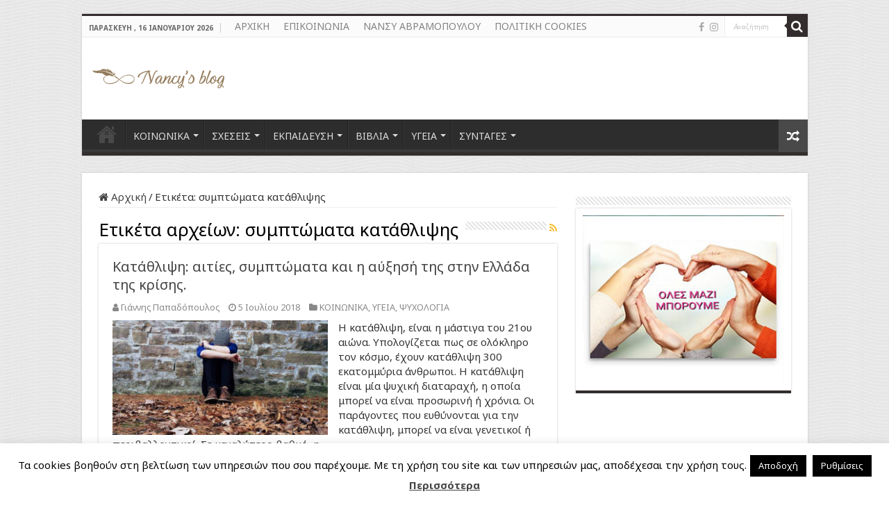

--- FILE ---
content_type: text/html; charset=UTF-8
request_url: https://www.nancysblog.gr/tag/%CF%83%CF%85%CE%BC%CF%80%CF%84%CF%8E%CE%BC%CE%B1%CF%84%CE%B1-%CE%BA%CE%B1%CF%84%CE%AC%CE%B8%CE%BB%CE%B9%CF%88%CE%B7%CF%82/
body_size: 23588
content:
<!DOCTYPE html>
<html lang="el" prefix="og: http://ogp.me/ns#">
<head>
<meta charset="UTF-8" />
<link rel="profile" href="http://gmpg.org/xfn/11" />
<link rel="pingback" href="https://www.nancysblog.gr/xmlrpc.php" />
<meta name='robots' content='index, follow, max-image-preview:large, max-snippet:-1, max-video-preview:-1' />

	<!-- This site is optimized with the Yoast SEO plugin v26.7 - https://yoast.com/wordpress/plugins/seo/ -->
	<title>συμπτώματα κατάθλιψης Archives - NancysBlog</title>
	<link rel="canonical" href="https://www.nancysblog.gr/tag/συμπτώματα-κατάθλιψης/" />
	<meta property="og:locale" content="el_GR" />
	<meta property="og:type" content="article" />
	<meta property="og:title" content="συμπτώματα κατάθλιψης Archives - NancysBlog" />
	<meta property="og:url" content="https://www.nancysblog.gr/tag/συμπτώματα-κατάθλιψης/" />
	<meta property="og:site_name" content="NancysBlog" />
	<meta name="twitter:card" content="summary_large_image" />
	<script type="application/ld+json" class="yoast-schema-graph">{"@context":"https://schema.org","@graph":[{"@type":"CollectionPage","@id":"https://www.nancysblog.gr/tag/%cf%83%cf%85%ce%bc%cf%80%cf%84%cf%8e%ce%bc%ce%b1%cf%84%ce%b1-%ce%ba%ce%b1%cf%84%ce%ac%ce%b8%ce%bb%ce%b9%cf%88%ce%b7%cf%82/","url":"https://www.nancysblog.gr/tag/%cf%83%cf%85%ce%bc%cf%80%cf%84%cf%8e%ce%bc%ce%b1%cf%84%ce%b1-%ce%ba%ce%b1%cf%84%ce%ac%ce%b8%ce%bb%ce%b9%cf%88%ce%b7%cf%82/","name":"συμπτώματα κατάθλιψης Archives - NancysBlog","isPartOf":{"@id":"https://www.nancysblog.gr/#website"},"primaryImageOfPage":{"@id":"https://www.nancysblog.gr/tag/%cf%83%cf%85%ce%bc%cf%80%cf%84%cf%8e%ce%bc%ce%b1%cf%84%ce%b1-%ce%ba%ce%b1%cf%84%ce%ac%ce%b8%ce%bb%ce%b9%cf%88%ce%b7%cf%82/#primaryimage"},"image":{"@id":"https://www.nancysblog.gr/tag/%cf%83%cf%85%ce%bc%cf%80%cf%84%cf%8e%ce%bc%ce%b1%cf%84%ce%b1-%ce%ba%ce%b1%cf%84%ce%ac%ce%b8%ce%bb%ce%b9%cf%88%ce%b7%cf%82/#primaryimage"},"thumbnailUrl":"https://www.nancysblog.gr/wp-content/uploads/2018/07/katathlipsi.jpg","breadcrumb":{"@id":"https://www.nancysblog.gr/tag/%cf%83%cf%85%ce%bc%cf%80%cf%84%cf%8e%ce%bc%ce%b1%cf%84%ce%b1-%ce%ba%ce%b1%cf%84%ce%ac%ce%b8%ce%bb%ce%b9%cf%88%ce%b7%cf%82/#breadcrumb"},"inLanguage":"el"},{"@type":"ImageObject","inLanguage":"el","@id":"https://www.nancysblog.gr/tag/%cf%83%cf%85%ce%bc%cf%80%cf%84%cf%8e%ce%bc%ce%b1%cf%84%ce%b1-%ce%ba%ce%b1%cf%84%ce%ac%ce%b8%ce%bb%ce%b9%cf%88%ce%b7%cf%82/#primaryimage","url":"https://www.nancysblog.gr/wp-content/uploads/2018/07/katathlipsi.jpg","contentUrl":"https://www.nancysblog.gr/wp-content/uploads/2018/07/katathlipsi.jpg","width":650,"height":464,"caption":"καταθλιψη και συμπτώματα"},{"@type":"BreadcrumbList","@id":"https://www.nancysblog.gr/tag/%cf%83%cf%85%ce%bc%cf%80%cf%84%cf%8e%ce%bc%ce%b1%cf%84%ce%b1-%ce%ba%ce%b1%cf%84%ce%ac%ce%b8%ce%bb%ce%b9%cf%88%ce%b7%cf%82/#breadcrumb","itemListElement":[{"@type":"ListItem","position":1,"name":"Home","item":"https://www.nancysblog.gr/"},{"@type":"ListItem","position":2,"name":"συμπτώματα κατάθλιψης"}]},{"@type":"WebSite","@id":"https://www.nancysblog.gr/#website","url":"https://www.nancysblog.gr/","name":"NancysBlog","description":"Κοινωνικά, Σχέσεις, Μαμά &amp; Παιδί","publisher":{"@id":"https://www.nancysblog.gr/#organization"},"potentialAction":[{"@type":"SearchAction","target":{"@type":"EntryPoint","urlTemplate":"https://www.nancysblog.gr/?s={search_term_string}"},"query-input":{"@type":"PropertyValueSpecification","valueRequired":true,"valueName":"search_term_string"}}],"inLanguage":"el"},{"@type":"Organization","@id":"https://www.nancysblog.gr/#organization","name":"Nancy's Blog","url":"https://www.nancysblog.gr/","logo":{"@type":"ImageObject","inLanguage":"el","@id":"https://www.nancysblog.gr/#/schema/logo/image/","url":"https://www.nancysblog.gr/wp-content/uploads/2018/04/nancysblog-logo190.png","contentUrl":"https://www.nancysblog.gr/wp-content/uploads/2018/04/nancysblog-logo190.png","width":190,"height":78,"caption":"Nancy's Blog"},"image":{"@id":"https://www.nancysblog.gr/#/schema/logo/image/"},"sameAs":["https://www.facebook.com/NancysBlogspot","https://www.instagram.com/nancysblogspot/"]}]}</script>
	<!-- / Yoast SEO plugin. -->


<link rel='dns-prefetch' href='//fonts.googleapis.com' />
<link rel="alternate" type="application/rss+xml" title="Ροή RSS &raquo; NancysBlog" href="https://www.nancysblog.gr/feed/" />
<link rel="alternate" type="application/rss+xml" title="Ροή Σχολίων &raquo; NancysBlog" href="https://www.nancysblog.gr/comments/feed/" />
<link rel="alternate" type="application/rss+xml" title="Ετικέτα ροής NancysBlog &raquo; συμπτώματα κατάθλιψης" href="https://www.nancysblog.gr/tag/%cf%83%cf%85%ce%bc%cf%80%cf%84%cf%8e%ce%bc%ce%b1%cf%84%ce%b1-%ce%ba%ce%b1%cf%84%ce%ac%ce%b8%ce%bb%ce%b9%cf%88%ce%b7%cf%82/feed/" />
		<!-- This site uses the Google Analytics by ExactMetrics plugin v8.11.1 - Using Analytics tracking - https://www.exactmetrics.com/ -->
							<script src="//www.googletagmanager.com/gtag/js?id=G-8JCVTH8SW0"  data-cfasync="false" data-wpfc-render="false" type="text/javascript" async></script>
			<script data-cfasync="false" data-wpfc-render="false" type="text/javascript">
				var em_version = '8.11.1';
				var em_track_user = true;
				var em_no_track_reason = '';
								var ExactMetricsDefaultLocations = {"page_location":"https:\/\/www.nancysblog.gr\/tag\/%CF%83%CF%85%CE%BC%CF%80%CF%84%CF%8E%CE%BC%CE%B1%CF%84%CE%B1-%CE%BA%CE%B1%CF%84%CE%AC%CE%B8%CE%BB%CE%B9%CF%88%CE%B7%CF%82\/"};
								if ( typeof ExactMetricsPrivacyGuardFilter === 'function' ) {
					var ExactMetricsLocations = (typeof ExactMetricsExcludeQuery === 'object') ? ExactMetricsPrivacyGuardFilter( ExactMetricsExcludeQuery ) : ExactMetricsPrivacyGuardFilter( ExactMetricsDefaultLocations );
				} else {
					var ExactMetricsLocations = (typeof ExactMetricsExcludeQuery === 'object') ? ExactMetricsExcludeQuery : ExactMetricsDefaultLocations;
				}

								var disableStrs = [
										'ga-disable-G-8JCVTH8SW0',
									];

				/* Function to detect opted out users */
				function __gtagTrackerIsOptedOut() {
					for (var index = 0; index < disableStrs.length; index++) {
						if (document.cookie.indexOf(disableStrs[index] + '=true') > -1) {
							return true;
						}
					}

					return false;
				}

				/* Disable tracking if the opt-out cookie exists. */
				if (__gtagTrackerIsOptedOut()) {
					for (var index = 0; index < disableStrs.length; index++) {
						window[disableStrs[index]] = true;
					}
				}

				/* Opt-out function */
				function __gtagTrackerOptout() {
					for (var index = 0; index < disableStrs.length; index++) {
						document.cookie = disableStrs[index] + '=true; expires=Thu, 31 Dec 2099 23:59:59 UTC; path=/';
						window[disableStrs[index]] = true;
					}
				}

				if ('undefined' === typeof gaOptout) {
					function gaOptout() {
						__gtagTrackerOptout();
					}
				}
								window.dataLayer = window.dataLayer || [];

				window.ExactMetricsDualTracker = {
					helpers: {},
					trackers: {},
				};
				if (em_track_user) {
					function __gtagDataLayer() {
						dataLayer.push(arguments);
					}

					function __gtagTracker(type, name, parameters) {
						if (!parameters) {
							parameters = {};
						}

						if (parameters.send_to) {
							__gtagDataLayer.apply(null, arguments);
							return;
						}

						if (type === 'event') {
														parameters.send_to = exactmetrics_frontend.v4_id;
							var hookName = name;
							if (typeof parameters['event_category'] !== 'undefined') {
								hookName = parameters['event_category'] + ':' + name;
							}

							if (typeof ExactMetricsDualTracker.trackers[hookName] !== 'undefined') {
								ExactMetricsDualTracker.trackers[hookName](parameters);
							} else {
								__gtagDataLayer('event', name, parameters);
							}
							
						} else {
							__gtagDataLayer.apply(null, arguments);
						}
					}

					__gtagTracker('js', new Date());
					__gtagTracker('set', {
						'developer_id.dNDMyYj': true,
											});
					if ( ExactMetricsLocations.page_location ) {
						__gtagTracker('set', ExactMetricsLocations);
					}
										__gtagTracker('config', 'G-8JCVTH8SW0', {"forceSSL":"true"} );
										window.gtag = __gtagTracker;										(function () {
						/* https://developers.google.com/analytics/devguides/collection/analyticsjs/ */
						/* ga and __gaTracker compatibility shim. */
						var noopfn = function () {
							return null;
						};
						var newtracker = function () {
							return new Tracker();
						};
						var Tracker = function () {
							return null;
						};
						var p = Tracker.prototype;
						p.get = noopfn;
						p.set = noopfn;
						p.send = function () {
							var args = Array.prototype.slice.call(arguments);
							args.unshift('send');
							__gaTracker.apply(null, args);
						};
						var __gaTracker = function () {
							var len = arguments.length;
							if (len === 0) {
								return;
							}
							var f = arguments[len - 1];
							if (typeof f !== 'object' || f === null || typeof f.hitCallback !== 'function') {
								if ('send' === arguments[0]) {
									var hitConverted, hitObject = false, action;
									if ('event' === arguments[1]) {
										if ('undefined' !== typeof arguments[3]) {
											hitObject = {
												'eventAction': arguments[3],
												'eventCategory': arguments[2],
												'eventLabel': arguments[4],
												'value': arguments[5] ? arguments[5] : 1,
											}
										}
									}
									if ('pageview' === arguments[1]) {
										if ('undefined' !== typeof arguments[2]) {
											hitObject = {
												'eventAction': 'page_view',
												'page_path': arguments[2],
											}
										}
									}
									if (typeof arguments[2] === 'object') {
										hitObject = arguments[2];
									}
									if (typeof arguments[5] === 'object') {
										Object.assign(hitObject, arguments[5]);
									}
									if ('undefined' !== typeof arguments[1].hitType) {
										hitObject = arguments[1];
										if ('pageview' === hitObject.hitType) {
											hitObject.eventAction = 'page_view';
										}
									}
									if (hitObject) {
										action = 'timing' === arguments[1].hitType ? 'timing_complete' : hitObject.eventAction;
										hitConverted = mapArgs(hitObject);
										__gtagTracker('event', action, hitConverted);
									}
								}
								return;
							}

							function mapArgs(args) {
								var arg, hit = {};
								var gaMap = {
									'eventCategory': 'event_category',
									'eventAction': 'event_action',
									'eventLabel': 'event_label',
									'eventValue': 'event_value',
									'nonInteraction': 'non_interaction',
									'timingCategory': 'event_category',
									'timingVar': 'name',
									'timingValue': 'value',
									'timingLabel': 'event_label',
									'page': 'page_path',
									'location': 'page_location',
									'title': 'page_title',
									'referrer' : 'page_referrer',
								};
								for (arg in args) {
																		if (!(!args.hasOwnProperty(arg) || !gaMap.hasOwnProperty(arg))) {
										hit[gaMap[arg]] = args[arg];
									} else {
										hit[arg] = args[arg];
									}
								}
								return hit;
							}

							try {
								f.hitCallback();
							} catch (ex) {
							}
						};
						__gaTracker.create = newtracker;
						__gaTracker.getByName = newtracker;
						__gaTracker.getAll = function () {
							return [];
						};
						__gaTracker.remove = noopfn;
						__gaTracker.loaded = true;
						window['__gaTracker'] = __gaTracker;
					})();
									} else {
										console.log("");
					(function () {
						function __gtagTracker() {
							return null;
						}

						window['__gtagTracker'] = __gtagTracker;
						window['gtag'] = __gtagTracker;
					})();
									}
			</script>
							<!-- / Google Analytics by ExactMetrics -->
		<style id='wp-img-auto-sizes-contain-inline-css' type='text/css'>
img:is([sizes=auto i],[sizes^="auto," i]){contain-intrinsic-size:3000px 1500px}
/*# sourceURL=wp-img-auto-sizes-contain-inline-css */
</style>
<link rel='stylesheet' id='tie-insta-style-css' href='https://www.nancysblog.gr/wp-content/plugins/instanow/assets/style.css' type='text/css' media='all' />
<style id='wp-emoji-styles-inline-css' type='text/css'>

	img.wp-smiley, img.emoji {
		display: inline !important;
		border: none !important;
		box-shadow: none !important;
		height: 1em !important;
		width: 1em !important;
		margin: 0 0.07em !important;
		vertical-align: -0.1em !important;
		background: none !important;
		padding: 0 !important;
	}
/*# sourceURL=wp-emoji-styles-inline-css */
</style>
<style id='wp-block-library-inline-css' type='text/css'>
:root{--wp-block-synced-color:#7a00df;--wp-block-synced-color--rgb:122,0,223;--wp-bound-block-color:var(--wp-block-synced-color);--wp-editor-canvas-background:#ddd;--wp-admin-theme-color:#007cba;--wp-admin-theme-color--rgb:0,124,186;--wp-admin-theme-color-darker-10:#006ba1;--wp-admin-theme-color-darker-10--rgb:0,107,160.5;--wp-admin-theme-color-darker-20:#005a87;--wp-admin-theme-color-darker-20--rgb:0,90,135;--wp-admin-border-width-focus:2px}@media (min-resolution:192dpi){:root{--wp-admin-border-width-focus:1.5px}}.wp-element-button{cursor:pointer}:root .has-very-light-gray-background-color{background-color:#eee}:root .has-very-dark-gray-background-color{background-color:#313131}:root .has-very-light-gray-color{color:#eee}:root .has-very-dark-gray-color{color:#313131}:root .has-vivid-green-cyan-to-vivid-cyan-blue-gradient-background{background:linear-gradient(135deg,#00d084,#0693e3)}:root .has-purple-crush-gradient-background{background:linear-gradient(135deg,#34e2e4,#4721fb 50%,#ab1dfe)}:root .has-hazy-dawn-gradient-background{background:linear-gradient(135deg,#faaca8,#dad0ec)}:root .has-subdued-olive-gradient-background{background:linear-gradient(135deg,#fafae1,#67a671)}:root .has-atomic-cream-gradient-background{background:linear-gradient(135deg,#fdd79a,#004a59)}:root .has-nightshade-gradient-background{background:linear-gradient(135deg,#330968,#31cdcf)}:root .has-midnight-gradient-background{background:linear-gradient(135deg,#020381,#2874fc)}:root{--wp--preset--font-size--normal:16px;--wp--preset--font-size--huge:42px}.has-regular-font-size{font-size:1em}.has-larger-font-size{font-size:2.625em}.has-normal-font-size{font-size:var(--wp--preset--font-size--normal)}.has-huge-font-size{font-size:var(--wp--preset--font-size--huge)}.has-text-align-center{text-align:center}.has-text-align-left{text-align:left}.has-text-align-right{text-align:right}.has-fit-text{white-space:nowrap!important}#end-resizable-editor-section{display:none}.aligncenter{clear:both}.items-justified-left{justify-content:flex-start}.items-justified-center{justify-content:center}.items-justified-right{justify-content:flex-end}.items-justified-space-between{justify-content:space-between}.screen-reader-text{border:0;clip-path:inset(50%);height:1px;margin:-1px;overflow:hidden;padding:0;position:absolute;width:1px;word-wrap:normal!important}.screen-reader-text:focus{background-color:#ddd;clip-path:none;color:#444;display:block;font-size:1em;height:auto;left:5px;line-height:normal;padding:15px 23px 14px;text-decoration:none;top:5px;width:auto;z-index:100000}html :where(.has-border-color){border-style:solid}html :where([style*=border-top-color]){border-top-style:solid}html :where([style*=border-right-color]){border-right-style:solid}html :where([style*=border-bottom-color]){border-bottom-style:solid}html :where([style*=border-left-color]){border-left-style:solid}html :where([style*=border-width]){border-style:solid}html :where([style*=border-top-width]){border-top-style:solid}html :where([style*=border-right-width]){border-right-style:solid}html :where([style*=border-bottom-width]){border-bottom-style:solid}html :where([style*=border-left-width]){border-left-style:solid}html :where(img[class*=wp-image-]){height:auto;max-width:100%}:where(figure){margin:0 0 1em}html :where(.is-position-sticky){--wp-admin--admin-bar--position-offset:var(--wp-admin--admin-bar--height,0px)}@media screen and (max-width:600px){html :where(.is-position-sticky){--wp-admin--admin-bar--position-offset:0px}}

/*# sourceURL=wp-block-library-inline-css */
</style><style id='global-styles-inline-css' type='text/css'>
:root{--wp--preset--aspect-ratio--square: 1;--wp--preset--aspect-ratio--4-3: 4/3;--wp--preset--aspect-ratio--3-4: 3/4;--wp--preset--aspect-ratio--3-2: 3/2;--wp--preset--aspect-ratio--2-3: 2/3;--wp--preset--aspect-ratio--16-9: 16/9;--wp--preset--aspect-ratio--9-16: 9/16;--wp--preset--color--black: #000000;--wp--preset--color--cyan-bluish-gray: #abb8c3;--wp--preset--color--white: #ffffff;--wp--preset--color--pale-pink: #f78da7;--wp--preset--color--vivid-red: #cf2e2e;--wp--preset--color--luminous-vivid-orange: #ff6900;--wp--preset--color--luminous-vivid-amber: #fcb900;--wp--preset--color--light-green-cyan: #7bdcb5;--wp--preset--color--vivid-green-cyan: #00d084;--wp--preset--color--pale-cyan-blue: #8ed1fc;--wp--preset--color--vivid-cyan-blue: #0693e3;--wp--preset--color--vivid-purple: #9b51e0;--wp--preset--gradient--vivid-cyan-blue-to-vivid-purple: linear-gradient(135deg,rgb(6,147,227) 0%,rgb(155,81,224) 100%);--wp--preset--gradient--light-green-cyan-to-vivid-green-cyan: linear-gradient(135deg,rgb(122,220,180) 0%,rgb(0,208,130) 100%);--wp--preset--gradient--luminous-vivid-amber-to-luminous-vivid-orange: linear-gradient(135deg,rgb(252,185,0) 0%,rgb(255,105,0) 100%);--wp--preset--gradient--luminous-vivid-orange-to-vivid-red: linear-gradient(135deg,rgb(255,105,0) 0%,rgb(207,46,46) 100%);--wp--preset--gradient--very-light-gray-to-cyan-bluish-gray: linear-gradient(135deg,rgb(238,238,238) 0%,rgb(169,184,195) 100%);--wp--preset--gradient--cool-to-warm-spectrum: linear-gradient(135deg,rgb(74,234,220) 0%,rgb(151,120,209) 20%,rgb(207,42,186) 40%,rgb(238,44,130) 60%,rgb(251,105,98) 80%,rgb(254,248,76) 100%);--wp--preset--gradient--blush-light-purple: linear-gradient(135deg,rgb(255,206,236) 0%,rgb(152,150,240) 100%);--wp--preset--gradient--blush-bordeaux: linear-gradient(135deg,rgb(254,205,165) 0%,rgb(254,45,45) 50%,rgb(107,0,62) 100%);--wp--preset--gradient--luminous-dusk: linear-gradient(135deg,rgb(255,203,112) 0%,rgb(199,81,192) 50%,rgb(65,88,208) 100%);--wp--preset--gradient--pale-ocean: linear-gradient(135deg,rgb(255,245,203) 0%,rgb(182,227,212) 50%,rgb(51,167,181) 100%);--wp--preset--gradient--electric-grass: linear-gradient(135deg,rgb(202,248,128) 0%,rgb(113,206,126) 100%);--wp--preset--gradient--midnight: linear-gradient(135deg,rgb(2,3,129) 0%,rgb(40,116,252) 100%);--wp--preset--font-size--small: 13px;--wp--preset--font-size--medium: 20px;--wp--preset--font-size--large: 36px;--wp--preset--font-size--x-large: 42px;--wp--preset--spacing--20: 0.44rem;--wp--preset--spacing--30: 0.67rem;--wp--preset--spacing--40: 1rem;--wp--preset--spacing--50: 1.5rem;--wp--preset--spacing--60: 2.25rem;--wp--preset--spacing--70: 3.38rem;--wp--preset--spacing--80: 5.06rem;--wp--preset--shadow--natural: 6px 6px 9px rgba(0, 0, 0, 0.2);--wp--preset--shadow--deep: 12px 12px 50px rgba(0, 0, 0, 0.4);--wp--preset--shadow--sharp: 6px 6px 0px rgba(0, 0, 0, 0.2);--wp--preset--shadow--outlined: 6px 6px 0px -3px rgb(255, 255, 255), 6px 6px rgb(0, 0, 0);--wp--preset--shadow--crisp: 6px 6px 0px rgb(0, 0, 0);}:where(.is-layout-flex){gap: 0.5em;}:where(.is-layout-grid){gap: 0.5em;}body .is-layout-flex{display: flex;}.is-layout-flex{flex-wrap: wrap;align-items: center;}.is-layout-flex > :is(*, div){margin: 0;}body .is-layout-grid{display: grid;}.is-layout-grid > :is(*, div){margin: 0;}:where(.wp-block-columns.is-layout-flex){gap: 2em;}:where(.wp-block-columns.is-layout-grid){gap: 2em;}:where(.wp-block-post-template.is-layout-flex){gap: 1.25em;}:where(.wp-block-post-template.is-layout-grid){gap: 1.25em;}.has-black-color{color: var(--wp--preset--color--black) !important;}.has-cyan-bluish-gray-color{color: var(--wp--preset--color--cyan-bluish-gray) !important;}.has-white-color{color: var(--wp--preset--color--white) !important;}.has-pale-pink-color{color: var(--wp--preset--color--pale-pink) !important;}.has-vivid-red-color{color: var(--wp--preset--color--vivid-red) !important;}.has-luminous-vivid-orange-color{color: var(--wp--preset--color--luminous-vivid-orange) !important;}.has-luminous-vivid-amber-color{color: var(--wp--preset--color--luminous-vivid-amber) !important;}.has-light-green-cyan-color{color: var(--wp--preset--color--light-green-cyan) !important;}.has-vivid-green-cyan-color{color: var(--wp--preset--color--vivid-green-cyan) !important;}.has-pale-cyan-blue-color{color: var(--wp--preset--color--pale-cyan-blue) !important;}.has-vivid-cyan-blue-color{color: var(--wp--preset--color--vivid-cyan-blue) !important;}.has-vivid-purple-color{color: var(--wp--preset--color--vivid-purple) !important;}.has-black-background-color{background-color: var(--wp--preset--color--black) !important;}.has-cyan-bluish-gray-background-color{background-color: var(--wp--preset--color--cyan-bluish-gray) !important;}.has-white-background-color{background-color: var(--wp--preset--color--white) !important;}.has-pale-pink-background-color{background-color: var(--wp--preset--color--pale-pink) !important;}.has-vivid-red-background-color{background-color: var(--wp--preset--color--vivid-red) !important;}.has-luminous-vivid-orange-background-color{background-color: var(--wp--preset--color--luminous-vivid-orange) !important;}.has-luminous-vivid-amber-background-color{background-color: var(--wp--preset--color--luminous-vivid-amber) !important;}.has-light-green-cyan-background-color{background-color: var(--wp--preset--color--light-green-cyan) !important;}.has-vivid-green-cyan-background-color{background-color: var(--wp--preset--color--vivid-green-cyan) !important;}.has-pale-cyan-blue-background-color{background-color: var(--wp--preset--color--pale-cyan-blue) !important;}.has-vivid-cyan-blue-background-color{background-color: var(--wp--preset--color--vivid-cyan-blue) !important;}.has-vivid-purple-background-color{background-color: var(--wp--preset--color--vivid-purple) !important;}.has-black-border-color{border-color: var(--wp--preset--color--black) !important;}.has-cyan-bluish-gray-border-color{border-color: var(--wp--preset--color--cyan-bluish-gray) !important;}.has-white-border-color{border-color: var(--wp--preset--color--white) !important;}.has-pale-pink-border-color{border-color: var(--wp--preset--color--pale-pink) !important;}.has-vivid-red-border-color{border-color: var(--wp--preset--color--vivid-red) !important;}.has-luminous-vivid-orange-border-color{border-color: var(--wp--preset--color--luminous-vivid-orange) !important;}.has-luminous-vivid-amber-border-color{border-color: var(--wp--preset--color--luminous-vivid-amber) !important;}.has-light-green-cyan-border-color{border-color: var(--wp--preset--color--light-green-cyan) !important;}.has-vivid-green-cyan-border-color{border-color: var(--wp--preset--color--vivid-green-cyan) !important;}.has-pale-cyan-blue-border-color{border-color: var(--wp--preset--color--pale-cyan-blue) !important;}.has-vivid-cyan-blue-border-color{border-color: var(--wp--preset--color--vivid-cyan-blue) !important;}.has-vivid-purple-border-color{border-color: var(--wp--preset--color--vivid-purple) !important;}.has-vivid-cyan-blue-to-vivid-purple-gradient-background{background: var(--wp--preset--gradient--vivid-cyan-blue-to-vivid-purple) !important;}.has-light-green-cyan-to-vivid-green-cyan-gradient-background{background: var(--wp--preset--gradient--light-green-cyan-to-vivid-green-cyan) !important;}.has-luminous-vivid-amber-to-luminous-vivid-orange-gradient-background{background: var(--wp--preset--gradient--luminous-vivid-amber-to-luminous-vivid-orange) !important;}.has-luminous-vivid-orange-to-vivid-red-gradient-background{background: var(--wp--preset--gradient--luminous-vivid-orange-to-vivid-red) !important;}.has-very-light-gray-to-cyan-bluish-gray-gradient-background{background: var(--wp--preset--gradient--very-light-gray-to-cyan-bluish-gray) !important;}.has-cool-to-warm-spectrum-gradient-background{background: var(--wp--preset--gradient--cool-to-warm-spectrum) !important;}.has-blush-light-purple-gradient-background{background: var(--wp--preset--gradient--blush-light-purple) !important;}.has-blush-bordeaux-gradient-background{background: var(--wp--preset--gradient--blush-bordeaux) !important;}.has-luminous-dusk-gradient-background{background: var(--wp--preset--gradient--luminous-dusk) !important;}.has-pale-ocean-gradient-background{background: var(--wp--preset--gradient--pale-ocean) !important;}.has-electric-grass-gradient-background{background: var(--wp--preset--gradient--electric-grass) !important;}.has-midnight-gradient-background{background: var(--wp--preset--gradient--midnight) !important;}.has-small-font-size{font-size: var(--wp--preset--font-size--small) !important;}.has-medium-font-size{font-size: var(--wp--preset--font-size--medium) !important;}.has-large-font-size{font-size: var(--wp--preset--font-size--large) !important;}.has-x-large-font-size{font-size: var(--wp--preset--font-size--x-large) !important;}
/*# sourceURL=global-styles-inline-css */
</style>

<style id='classic-theme-styles-inline-css' type='text/css'>
/*! This file is auto-generated */
.wp-block-button__link{color:#fff;background-color:#32373c;border-radius:9999px;box-shadow:none;text-decoration:none;padding:calc(.667em + 2px) calc(1.333em + 2px);font-size:1.125em}.wp-block-file__button{background:#32373c;color:#fff;text-decoration:none}
/*# sourceURL=/wp-includes/css/classic-themes.min.css */
</style>
<link rel='stylesheet' id='categories-images-styles-css' href='https://www.nancysblog.gr/wp-content/plugins/categories-images/assets/css/zci-styles.css' type='text/css' media='all' />
<link rel='stylesheet' id='cookie-law-info-css' href='https://www.nancysblog.gr/wp-content/plugins/cookie-law-info/legacy/public/css/cookie-law-info-public.css' type='text/css' media='all' />
<link rel='stylesheet' id='cookie-law-info-gdpr-css' href='https://www.nancysblog.gr/wp-content/plugins/cookie-law-info/legacy/public/css/cookie-law-info-gdpr.css' type='text/css' media='all' />
<link rel='stylesheet' id='ssb-front-css-css' href='https://www.nancysblog.gr/wp-content/plugins/simple-social-buttons/assets/css/front.css' type='text/css' media='all' />
<link rel='stylesheet' id='taqyeem-buttons-style-css' href='https://www.nancysblog.gr/wp-content/plugins/taqyeem-buttons/assets/style.css' type='text/css' media='all' />
<link rel='stylesheet' id='taqyeem-style-css' href='https://www.nancysblog.gr/wp-content/plugins/taqyeem/style.css' type='text/css' media='all' />
<link rel='stylesheet' id='ppress-frontend-css' href='https://www.nancysblog.gr/wp-content/plugins/wp-user-avatar/assets/css/frontend.min.css' type='text/css' media='all' />
<link rel='stylesheet' id='ppress-flatpickr-css' href='https://www.nancysblog.gr/wp-content/plugins/wp-user-avatar/assets/flatpickr/flatpickr.min.css' type='text/css' media='all' />
<link rel='stylesheet' id='ppress-select2-css' href='https://www.nancysblog.gr/wp-content/plugins/wp-user-avatar/assets/select2/select2.min.css' type='text/css' media='all' />
<link rel='stylesheet' id='quotescollection-css' href='https://www.nancysblog.gr/wp-content/plugins/quotes-collection/css/quotes-collection.css' type='text/css' media='all' />
<link rel='stylesheet' id='chld_thm_cfg_parent-css' href='https://www.nancysblog.gr/wp-content/themes/sahifa/style.css' type='text/css' media='all' />
<link rel='stylesheet' id='tie-style-css' href='https://www.nancysblog.gr/wp-content/themes/sahifa-child/style.css' type='text/css' media='all' />
<link rel='stylesheet' id='tie-ilightbox-skin-css' href='https://www.nancysblog.gr/wp-content/themes/sahifa/css/ilightbox/dark-skin/skin.css' type='text/css' media='all' />
<link rel='stylesheet' id='Noto+Sans-css' href='https://fonts.googleapis.com/css?family=Noto+Sans%3Aregular%2Citalic%2C700%2C700italic&#038;subset=latin%2Cgreek' type='text/css' media='all' />
<link rel='stylesheet' id='newsletter-css' href='https://www.nancysblog.gr/wp-content/plugins/newsletter/style.css' type='text/css' media='all' />
<script type="text/javascript" src="https://www.nancysblog.gr/wp-content/plugins/google-analytics-dashboard-for-wp/assets/js/frontend-gtag.min.js" id="exactmetrics-frontend-script-js" async="async" data-wp-strategy="async"></script>
<script data-cfasync="false" data-wpfc-render="false" type="text/javascript" id='exactmetrics-frontend-script-js-extra'>/* <![CDATA[ */
var exactmetrics_frontend = {"js_events_tracking":"true","download_extensions":"zip,mp3,mpeg,pdf,docx,pptx,xlsx,rar","inbound_paths":"[{\"path\":\"\\\/go\\\/\",\"label\":\"affiliate\"},{\"path\":\"\\\/recommend\\\/\",\"label\":\"affiliate\"}]","home_url":"https:\/\/www.nancysblog.gr","hash_tracking":"false","v4_id":"G-8JCVTH8SW0"};/* ]]> */
</script>
<script type="text/javascript" id="jquery-core-js-extra">
/* <![CDATA[ */
var tie_insta = {"ajaxurl":"https://www.nancysblog.gr/wp-admin/admin-ajax.php"};
//# sourceURL=jquery-core-js-extra
/* ]]> */
</script>
<script type="text/javascript" src="https://www.nancysblog.gr/wp-includes/js/jquery/jquery.min.js" id="jquery-core-js"></script>
<script type="text/javascript" src="https://www.nancysblog.gr/wp-includes/js/jquery/jquery-migrate.min.js" id="jquery-migrate-js"></script>
<script type="text/javascript" id="cookie-law-info-js-extra">
/* <![CDATA[ */
var Cli_Data = {"nn_cookie_ids":[],"cookielist":[],"non_necessary_cookies":[],"ccpaEnabled":"","ccpaRegionBased":"","ccpaBarEnabled":"","strictlyEnabled":["necessary","obligatoire"],"ccpaType":"gdpr","js_blocking":"","custom_integration":"","triggerDomRefresh":"","secure_cookies":""};
var cli_cookiebar_settings = {"animate_speed_hide":"500","animate_speed_show":"500","background":"#FFF","border":"#b1a6a6c2","border_on":"","button_1_button_colour":"#000","button_1_button_hover":"#000000","button_1_link_colour":"#fff","button_1_as_button":"1","button_1_new_win":"","button_2_button_colour":"#333","button_2_button_hover":"#292929","button_2_link_colour":"#444","button_2_as_button":"","button_2_hidebar":"","button_3_button_colour":"#000","button_3_button_hover":"#000000","button_3_link_colour":"#fff","button_3_as_button":"1","button_3_new_win":"","button_4_button_colour":"#000","button_4_button_hover":"#000000","button_4_link_colour":"#fff","button_4_as_button":"1","button_7_button_colour":"#61a229","button_7_button_hover":"#4e8221","button_7_link_colour":"#fff","button_7_as_button":"1","button_7_new_win":"","font_family":"inherit","header_fix":"","notify_animate_hide":"1","notify_animate_show":"1","notify_div_id":"#cookie-law-info-bar","notify_position_horizontal":"right","notify_position_vertical":"bottom","scroll_close":"","scroll_close_reload":"","accept_close_reload":"","reject_close_reload":"","showagain_tab":"","showagain_background":"#fff","showagain_border":"#000","showagain_div_id":"#cookie-law-info-again","showagain_x_position":"100px","text":"#000","show_once_yn":"","show_once":"10000","logging_on":"","as_popup":"","popup_overlay":"1","bar_heading_text":"","cookie_bar_as":"banner","popup_showagain_position":"bottom-right","widget_position":"left"};
var log_object = {"ajax_url":"https://www.nancysblog.gr/wp-admin/admin-ajax.php"};
//# sourceURL=cookie-law-info-js-extra
/* ]]> */
</script>
<script type="text/javascript" src="https://www.nancysblog.gr/wp-content/plugins/cookie-law-info/legacy/public/js/cookie-law-info-public.js" id="cookie-law-info-js"></script>
<script type="text/javascript" src="https://www.nancysblog.gr/wp-content/plugins/taqyeem/js/tie.js" id="taqyeem-main-js"></script>
<script type="text/javascript" src="https://www.nancysblog.gr/wp-content/plugins/wp-user-avatar/assets/flatpickr/flatpickr.min.js" id="ppress-flatpickr-js"></script>
<script type="text/javascript" src="https://www.nancysblog.gr/wp-content/plugins/wp-user-avatar/assets/select2/select2.min.js" id="ppress-select2-js"></script>
<script type="text/javascript" id="quotescollection-js-extra">
/* <![CDATA[ */
var quotescollectionAjax = {"ajaxUrl":"https://www.nancysblog.gr/wp-admin/admin-ajax.php","nonce":"f772f70d95","nextQuote":"Next quote \u00bb","loading":"Loading...","error":"Error getting quote","autoRefreshMax":"20","autoRefreshCount":"0"};
//# sourceURL=quotescollection-js-extra
/* ]]> */
</script>
<script type="text/javascript" src="https://www.nancysblog.gr/wp-content/plugins/quotes-collection/js/quotes-collection.js" id="quotescollection-js"></script>
<link rel="https://api.w.org/" href="https://www.nancysblog.gr/wp-json/" /><link rel="alternate" title="JSON" type="application/json" href="https://www.nancysblog.gr/wp-json/wp/v2/tags/2153" /><link rel="EditURI" type="application/rsd+xml" title="RSD" href="https://www.nancysblog.gr/xmlrpc.php?rsd" />
<meta name="generator" content="WordPress 6.9" />

		<!-- GA Google Analytics @ https://m0n.co/ga -->
		<script>
			(function(i,s,o,g,r,a,m){i['GoogleAnalyticsObject']=r;i[r]=i[r]||function(){
			(i[r].q=i[r].q||[]).push(arguments)},i[r].l=1*new Date();a=s.createElement(o),
			m=s.getElementsByTagName(o)[0];a.async=1;a.src=g;m.parentNode.insertBefore(a,m)
			})(window,document,'script','https://www.google-analytics.com/analytics.js','ga');
			ga('create', 'UA-114231441-1', 'auto');
			ga('send', 'pageview');
		</script>

	 <style media="screen">

		.simplesocialbuttons.simplesocialbuttons_inline .ssb-fb-like, .simplesocialbuttons.simplesocialbuttons_inline amp-facebook-like {
	  margin: ;
	}
		 /*inline margin*/
	
	
	
	
	
	
			 .simplesocialbuttons.simplesocialbuttons_inline.simplesocial-simple-icons button{
		 margin: ;
	 }

			 /*margin-digbar*/

	
	
	
	
	
	
	
</style>

<!-- Open Graph Meta Tags generated by Simple Social Buttons 6.2.0 -->
<meta property="og:title" content="Κατάθλιψη: αιτίες, συμπτώματα και η αύξησή της στην Ελλάδα της κρίσης. - NancysBlog" />
<meta property="og:type" content="website" />
<meta property="og:description" content="&Eta; &kappa;&alpha;&tau;&#940;&theta;&lambda;&iota;&psi;&eta;, &epsilon;&#943;&nu;&alpha;&iota; &eta; &mu;&#940;&sigma;&tau;&iota;&gamma;&alpha; &tau;&omicron;&upsilon; 21&omicron;&upsilon; &alpha;&iota;&#974;&nu;&alpha;. &Upsilon;&pi;&omicron;&lambda;&omicron;&gamma;&#943;&zeta;&epsilon;&tau;&alpha;&iota; &pi;&omega;&sigmaf; &sigma;&epsilon; &omicron;&lambda;&#972;&kappa;&lambda;&eta;&rho;&omicron; &tau;&omicron;&nu; &kappa;&#972;&sigma;&mu;&omicron;, &#941;&chi;&omicron;&upsilon;&nu; &kappa;&alpha;&tau;&#940;&theta;&lambda;&iota;&psi;&eta; 300 &epsilon;&kappa;&alpha;&tau;&omicron;&mu;&mu;&#973;&rho;&iota;&alpha; &#940;&nu;&theta;&rho;&omega;&pi;&omicron;&iota;. &Eta; &kappa;&alpha;&tau;&#940;&theta;&lambda;&iota;&psi;&eta; &epsilon;&#943;&nu;&alpha;&iota; &mu;&#943;&alpha; &psi;&upsilon;&chi;&iota;&kappa;&#942; &delta;&iota;&alpha;&tau;&alpha;&rho;&alpha;&chi;&#942;, &eta; &omicron;&pi;&omicron;&#943;&alpha; &mu;&pi;&omicron;&rho;&epsilon;&#943; &nu;&alpha; &epsilon;&#943;&nu;&alpha;&iota; &pi;&rho;&omicron;&sigma;&omega;&rho;&iota;&nu;&#942; &#942; &chi;&rho;&#972;&nu;&iota;&alpha;. &Omicron;&iota; &pi;&alpha;&rho;&#940;&gamma;&omicron;&nu;&tau;&epsilon;&sigmaf; &pi;&omicron;&upsilon; &epsilon;&upsilon;&theta;&#973;&nu;&omicron;&nu;&tau;&alpha;&iota; &gamma;&iota;&alpha; &tau;&eta;&nu; &kappa;&alpha;&tau;&#940;&theta;&lambda;&iota;&psi;&eta;, &mu;&pi;&omicron;&rho;&epsilon;&#943; &nu;&alpha; &epsilon;&#943;&nu;&alpha;&iota; &gamma;&epsilon;&nu;&epsilon;&tau;&iota;&kappa;&omicron;&#943; &#942; &pi;&epsilon;&rho;&iota;&beta;&alpha;&lambda;&lambda;&omicron;&nu;&tau;&iota;&kappa;&omicron;&#943;. &Sigma;&epsilon; &mu;&epsilon;&gamma;&alpha;&lambda;&#973;&tau;&epsilon;&rho;&omicron; &beta;&alpha;&theta;&mu;&#972;, &eta; &kappa;&alpha;&tau;&#940;&theta;&lambda;&iota;&psi;&eta; &laquo;&chi;&tau;&upsilon;&pi;&#940;&epsilon;&iota;&raquo; &pi;&iota;&omicron; &epsilon;&#973;&kappa;&omicron;&lambda;&alpha; &tau;&iota;&sigmaf; &gamma;&upsilon;&nu;&alpha;&#943;&kappa;&epsilon;&sigmaf; &alpha;&pi;&#972; &#972;&tau;&iota; &tau;&omicron;&upsilon;&sigmaf; &#940;&nu;&tau;&rho;&epsilon;&sigmaf;.&hellip;" />
<meta property="og:url" content="https://www.nancysblog.gr/2018/07/05/katathlipsi-aities-symptomata-kai-h-ayksisi-stin-ellada-ths-krisis/" />
<meta property="og:site_name" content="NancysBlog" />
<meta property="og:image" content="https://www.nancysblog.gr/wp-content/uploads/2018/07/katathlipsi.jpg" />
<meta name="twitter:card" content="summary_large_image" />
<meta name="twitter:description" content="&Eta; &kappa;&alpha;&tau;&#940;&theta;&lambda;&iota;&psi;&eta;, &epsilon;&#943;&nu;&alpha;&iota; &eta; &mu;&#940;&sigma;&tau;&iota;&gamma;&alpha; &tau;&omicron;&upsilon; 21&omicron;&upsilon; &alpha;&iota;&#974;&nu;&alpha;. &Upsilon;&pi;&omicron;&lambda;&omicron;&gamma;&#943;&zeta;&epsilon;&tau;&alpha;&iota; &pi;&omega;&sigmaf; &sigma;&epsilon; &omicron;&lambda;&#972;&kappa;&lambda;&eta;&rho;&omicron; &tau;&omicron;&nu; &kappa;&#972;&sigma;&mu;&omicron;, &#941;&chi;&omicron;&upsilon;&nu; &kappa;&alpha;&tau;&#940;&theta;&lambda;&iota;&psi;&eta; 300 &epsilon;&kappa;&alpha;&tau;&omicron;&mu;&mu;&#973;&rho;&iota;&alpha; &#940;&nu;&theta;&rho;&omega;&pi;&omicron;&iota;. &Eta; &kappa;&alpha;&tau;&#940;&theta;&lambda;&iota;&psi;&eta; &epsilon;&#943;&nu;&alpha;&iota; &mu;&#943;&alpha; &psi;&upsilon;&chi;&iota;&kappa;&#942; &delta;&iota;&alpha;&tau;&alpha;&rho;&alpha;&chi;&#942;, &eta; &omicron;&pi;&omicron;&#943;&alpha; &mu;&pi;&omicron;&rho;&epsilon;&#943; &nu;&alpha; &epsilon;&#943;&nu;&alpha;&iota; &pi;&rho;&omicron;&sigma;&omega;&rho;&iota;&nu;&#942; &#942; &chi;&rho;&#972;&nu;&iota;&alpha;. &Omicron;&iota; &pi;&alpha;&rho;&#940;&gamma;&omicron;&nu;&tau;&epsilon;&sigmaf; &pi;&omicron;&upsilon; &epsilon;&upsilon;&theta;&#973;&nu;&omicron;&nu;&tau;&alpha;&iota; &gamma;&iota;&alpha; &tau;&eta;&nu; &kappa;&alpha;&tau;&#940;&theta;&lambda;&iota;&psi;&eta;, &mu;&pi;&omicron;&rho;&epsilon;&#943; &nu;&alpha; &epsilon;&#943;&nu;&alpha;&iota; &gamma;&epsilon;&nu;&epsilon;&tau;&iota;&kappa;&omicron;&#943; &#942; &pi;&epsilon;&rho;&iota;&beta;&alpha;&lambda;&lambda;&omicron;&nu;&tau;&iota;&kappa;&omicron;&#943;. &Sigma;&epsilon; &mu;&epsilon;&gamma;&alpha;&lambda;&#973;&tau;&epsilon;&rho;&omicron; &beta;&alpha;&theta;&mu;&#972;, &eta; &kappa;&alpha;&tau;&#940;&theta;&lambda;&iota;&psi;&eta; &laquo;&chi;&tau;&upsilon;&pi;&#940;&epsilon;&iota;&raquo; &pi;&iota;&omicron; &epsilon;&#973;&kappa;&omicron;&lambda;&alpha; &tau;&iota;&sigmaf; &gamma;&upsilon;&nu;&alpha;&#943;&kappa;&epsilon;&sigmaf; &alpha;&pi;&#972; &#972;&tau;&iota; &tau;&omicron;&upsilon;&sigmaf; &#940;&nu;&tau;&rho;&epsilon;&sigmaf;.&hellip;" />
<meta name="twitter:title" content="Κατάθλιψη: αιτίες, συμπτώματα και η αύξησή της στην Ελλάδα της κρίσης. - NancysBlog" />
<meta property="twitter:image" content="https://www.nancysblog.gr/wp-content/uploads/2018/07/katathlipsi.jpg" />
<script type='text/javascript'>
/* <![CDATA[ */
var taqyeem = {"ajaxurl":"https://www.nancysblog.gr/wp-admin/admin-ajax.php" , "your_rating":"Your Rating:"};
/* ]]> */
</script>

<style type="text/css" media="screen">

</style>
<link rel="shortcut icon" href="https://www.nancysblog.gr/wp-content/uploads/2018/04/favicon144.jpg" title="Favicon" />
<!--[if IE]>
<script type="text/javascript">jQuery(document).ready(function (){ jQuery(".menu-item").has("ul").children("a").attr("aria-haspopup", "true");});</script>
<![endif]-->
<!--[if lt IE 9]>
<script src="https://www.nancysblog.gr/wp-content/themes/sahifa/js/html5.js"></script>
<script src="https://www.nancysblog.gr/wp-content/themes/sahifa/js/selectivizr-min.js"></script>
<![endif]-->
<!--[if IE 9]>
<link rel="stylesheet" type="text/css" media="all" href="https://www.nancysblog.gr/wp-content/themes/sahifa/css/ie9.css" />
<![endif]-->
<!--[if IE 8]>
<link rel="stylesheet" type="text/css" media="all" href="https://www.nancysblog.gr/wp-content/themes/sahifa/css/ie8.css" />
<![endif]-->
<!--[if IE 7]>
<link rel="stylesheet" type="text/css" media="all" href="https://www.nancysblog.gr/wp-content/themes/sahifa/css/ie7.css" />
<![endif]-->


<meta name="viewport" content="width=device-width, initial-scale=1.0" />
<link rel="apple-touch-icon-precomposed" sizes="144x144" href="https://www.nancysblog.gr/wp-content/uploads/2018/04/favicon144-1.jpg" />
<link rel="apple-touch-icon-precomposed" sizes="120x120" href="https://www.nancysblog.gr/wp-content/uploads/2018/04/favicon120.jpg" />
<link rel="apple-touch-icon-precomposed" sizes="72x72" href="https://www.nancysblog.gr/wp-content/uploads/2018/04/favicon72.jpg" />
<link rel="apple-touch-icon-precomposed" href="https://www.nancysblog.gr/wp-content/uploads/2018/04/favicon57.jpg" />



<style type="text/css" media="screen">

body{
	font-family: 'Noto Sans';
	font-size : 15px;
}

.logo h1 a, .logo h2 a{
	font-family: 'Noto Sans';
}

.logo span{
	font-family: 'Noto Sans';
}

.top-nav, .top-nav ul li a {
	font-family: 'Noto Sans';
	font-size : 14px;
}

#main-nav, #main-nav ul li a{
	font-family: 'Noto Sans';
	font-size : 14px;
}

.breaking-news span.breaking-news-title{
	font-family: 'Noto Sans';
}

.page-title{
	font-family: 'Noto Sans';
}

.post-title{
	font-family: 'Noto Sans';
}

h2.post-box-title, h2.post-box-title a{
	font-family: 'Noto Sans';
}

h3.post-box-title, h3.post-box-title a{
	font-family: 'Noto Sans';
}

p.post-meta, p.post-meta a{
	font-family: 'Noto Sans';
}

body.single .entry, body.page .entry{
	font-family: 'Noto Sans';
}

blockquote p{
	font-family: 'Noto Sans';
}

.widget-top h4, .widget-top h4 a{
	font-family: 'Noto Sans';
}

.footer-widget-top h4, .footer-widget-top h4 a{
	font-family: 'Noto Sans';
}

#featured-posts .featured-title h2 a{
	font-family: 'Noto Sans';
	font-size : 15px;
}

.ei-title h2, .slider-caption h2 a, .content .slider-caption h2 a, .slider-caption h2, .content .slider-caption h2, .content .ei-title h2{
	font-family: 'Noto Sans';
}

.cat-box-title h2, .cat-box-title h2 a, .block-head h3, #respond h3, #comments-title, h2.review-box-header, .woocommerce-tabs .entry-content h2, .woocommerce .related.products h2, .entry .woocommerce h2, .woocommerce-billing-fields h3, .woocommerce-shipping-fields h3, #order_review_heading, #bbpress-forums fieldset.bbp-form legend, #buddypress .item-body h4, #buddypress #item-body h4{
	font-family: 'Noto Sans';
}

#main-nav,
.cat-box-content,
#sidebar .widget-container,
.post-listing,
#commentform {
	border-bottom-color: #332e2d;
}

.search-block .search-button,
#topcontrol,
#main-nav ul li.current-menu-item a,
#main-nav ul li.current-menu-item a:hover,
#main-nav ul li.current_page_parent a,
#main-nav ul li.current_page_parent a:hover,
#main-nav ul li.current-menu-parent a,
#main-nav ul li.current-menu-parent a:hover,
#main-nav ul li.current-page-ancestor a,
#main-nav ul li.current-page-ancestor a:hover,
.pagination span.current,
.share-post span.share-text,
.flex-control-paging li a.flex-active,
.ei-slider-thumbs li.ei-slider-element,
.review-percentage .review-item span span,
.review-final-score,
.button,
a.button,
a.more-link,
#main-content input[type="submit"],
.form-submit #submit,
#login-form .login-button,
.widget-feedburner .feedburner-subscribe,
input[type="submit"],
#buddypress button,
#buddypress a.button,
#buddypress input[type=submit],
#buddypress input[type=reset],
#buddypress ul.button-nav li a,
#buddypress div.generic-button a,
#buddypress .comment-reply-link,
#buddypress div.item-list-tabs ul li a span,
#buddypress div.item-list-tabs ul li.selected a,
#buddypress div.item-list-tabs ul li.current a,
#buddypress #members-directory-form div.item-list-tabs ul li.selected span,
#members-list-options a.selected,
#groups-list-options a.selected,
body.dark-skin #buddypress div.item-list-tabs ul li a span,
body.dark-skin #buddypress div.item-list-tabs ul li.selected a,
body.dark-skin #buddypress div.item-list-tabs ul li.current a,
body.dark-skin #members-list-options a.selected,
body.dark-skin #groups-list-options a.selected,
.search-block-large .search-button,
#featured-posts .flex-next:hover,
#featured-posts .flex-prev:hover,
a.tie-cart span.shooping-count,
.woocommerce span.onsale,
.woocommerce-page span.onsale ,
.woocommerce .widget_price_filter .ui-slider .ui-slider-handle,
.woocommerce-page .widget_price_filter .ui-slider .ui-slider-handle,
#check-also-close,
a.post-slideshow-next,
a.post-slideshow-prev,
.widget_price_filter .ui-slider .ui-slider-handle,
.quantity .minus:hover,
.quantity .plus:hover,
.mejs-container .mejs-controls .mejs-time-rail .mejs-time-current,
#reading-position-indicator  {
	background-color:#332e2d;
}

::-webkit-scrollbar-thumb{
	background-color:#332e2d !important;
}

#theme-footer,
#theme-header,
.top-nav ul li.current-menu-item:before,
#main-nav .menu-sub-content ,
#main-nav ul ul,
#check-also-box {
	border-top-color: #332e2d;
}

.search-block:after {
	border-right-color:#332e2d;
}

body.rtl .search-block:after {
	border-left-color:#332e2d;
}

#main-nav ul > li.menu-item-has-children:hover > a:after,
#main-nav ul > li.mega-menu:hover > a:after {
	border-color:transparent transparent #332e2d;
}

.widget.timeline-posts li a:hover,
.widget.timeline-posts li a:hover span.tie-date {
	color: #332e2d;
}

.widget.timeline-posts li a:hover span.tie-date:before {
	background: #332e2d;
	border-color: #332e2d;
}

#order_review,
#order_review_heading {
	border-color: #332e2d;
}


body {
	background-color: #ffffff !important;
	background-image : url(https://www.nancysblog.gr/wp-content/themes/sahifa/images/patterns/body-bg33.png);
	background-position: top center;
}

body.single .post .entry a, body.page .post .entry a {
	text-decoration: underline;
}
		
#theme-header {
	background-color:#ffffff !important; 
				}


.breaking-news span.breaking-news-title {background: #ffffff;}

</style>

		<script type="text/javascript">
			/* <![CDATA[ */
				var sf_position = '0';
				var sf_templates = "<a href=\"{search_url_escaped}\">\u0394\u03b5\u03af\u03c4\u03b5 \u03cc\u03bb\u03b1 \u03c4\u03b1 \u03b1\u03c0\u03bf\u03c4\u03b5\u03bb\u03ad\u03c3\u03bc\u03b1\u03c4\u03b1<\/a>";
				var sf_input = '.search-live';
				jQuery(document).ready(function(){
					jQuery(sf_input).ajaxyLiveSearch({"expand":false,"searchUrl":"https:\/\/www.nancysblog.gr\/?s=%s","text":"Search","delay":500,"iwidth":180,"width":315,"ajaxUrl":"https:\/\/www.nancysblog.gr\/wp-admin\/admin-ajax.php","rtl":0});
					jQuery(".live-search_ajaxy-selective-input").keyup(function() {
						var width = jQuery(this).val().length * 8;
						if(width < 50) {
							width = 50;
						}
						jQuery(this).width(width);
					});
					jQuery(".live-search_ajaxy-selective-search").click(function() {
						jQuery(this).find(".live-search_ajaxy-selective-input").focus();
					});
					jQuery(".live-search_ajaxy-selective-close").click(function() {
						jQuery(this).parent().remove();
					});
				});
			/* ]]> */
		</script>
		</head>
<body id="top" class="archive tag tag-2153 wp-theme-sahifa wp-child-theme-sahifa-child lazy-enabled">

<div class="wrapper-outer">

	<div class="background-cover"></div>

	<aside id="slide-out">

			<div class="search-mobile">
			<form method="get" id="searchform-mobile" action="https://www.nancysblog.gr/">
				<button class="search-button" type="submit" value="Αναζήτηση"><i class="fa fa-search"></i></button>
				<input type="text" id="s-mobile" name="s" title="Αναζήτηση" value="Αναζήτηση" onfocus="if (this.value == 'Αναζήτηση') {this.value = '';}" onblur="if (this.value == '') {this.value = 'Αναζήτηση';}"  />
			</form>
		</div><!-- .search-mobile /-->
	
			<div class="social-icons">
		<a class="ttip-none" title="Facebook" href="https://www.facebook.com/NancysBlogspot/" target="_blank"><i class="fa fa-facebook"></i></a><a class="ttip-none" title="instagram" href="https://www.instagram.com/nancysblogspot/" target="_blank"><i class="fa fa-instagram"></i></a>
			</div>

	
		<div id="mobile-menu" ></div>
	</aside><!-- #slide-out /-->

		<div id="wrapper" class="boxed">
		<div class="inner-wrapper">

		<header id="theme-header" class="theme-header">
						<div id="top-nav" class="top-nav">
				<div class="container">

							<span class="today-date">Παρασκευή , 16 Ιανουαρίου 2026</span>
				<div class="menu"><ul>
<li class="page_item page-item-1441"><a href="https://www.nancysblog.gr/">ΑΡΧΙΚΗ</a></li>
<li class="page_item page-item-70 current_page_parent"><a href="https://www.nancysblog.gr/epikoinwnia/">ΕΠΙΚΟΙΝΩΝΙΑ</a></li>
<li class="page_item page-item-56"><a href="https://www.nancysblog.gr/about-me/">ΝΑΝΣΥ ΑΒΡΑΜΟΠΟΥΛΟΥ</a></li>
<li class="page_item page-item-22482"><a href="https://www.nancysblog.gr/cookies-policy/">ΠΟΛΙΤΙΚΗ COOKIES</a></li>
</ul></div>

						<div class="search-block">
						<form method="get" id="searchform-header" action="https://www.nancysblog.gr/">
							<button class="search-button" type="submit" value="Αναζήτηση"><i class="fa fa-search"></i></button>
							<input class="search-live" type="text" id="s-header" name="s" title="Αναζήτηση" value="Αναζήτηση" onfocus="if (this.value == 'Αναζήτηση') {this.value = '';}" onblur="if (this.value == '') {this.value = 'Αναζήτηση';}"  />
						</form>
					</div><!-- .search-block /-->
			<div class="social-icons">
		<a class="ttip-none" title="Facebook" href="https://www.facebook.com/NancysBlogspot/" target="_blank"><i class="fa fa-facebook"></i></a><a class="ttip-none" title="instagram" href="https://www.instagram.com/nancysblogspot/" target="_blank"><i class="fa fa-instagram"></i></a>
			</div>

	
	
				</div><!-- .container /-->
			</div><!-- .top-menu /-->
			
		<div class="header-content">

					<a id="slide-out-open" class="slide-out-open" href="#"><span></span></a>
		
			<div class="logo">
			<h2>								<a title="NancysBlog" href="https://www.nancysblog.gr/">
					<img src="https://www.nancysblog.gr/wp-content/uploads/2018/08/2.png" alt="NancysBlog" width="190" height="78" /><strong>NancysBlog Κοινωνικά, Σχέσεις, Μαμά &amp; Παιδί</strong>
				</a>
			</h2>			</div><!-- .logo /-->
<script type="text/javascript">
jQuery(document).ready(function($) {
	var retina = window.devicePixelRatio > 1 ? true : false;
	if(retina) {
       	jQuery('#theme-header .logo img').attr('src',		'https://www.nancysblog.gr/wp-content/uploads/2018/08/1.png');
       	jQuery('#theme-header .logo img').attr('width',		'190');
       	jQuery('#theme-header .logo img').attr('height',	'78');
	}
});
</script>
						<div class="clear"></div>

		</div>
													<nav id="main-nav" class="fixed-enabled">
				<div class="container">

				
					<div class="main-menu"><ul id="menu-main-menu" class="menu"><li id="menu-item-1448" class="menu-item menu-item-type-post_type menu-item-object-page menu-item-home menu-item-1448 mega-menu mega-links mega-links-5col "><a href="https://www.nancysblog.gr/">ΑΡΧΙΚΗ</a>
<div class="mega-menu-block menu-sub-content">

<div class="mega-menu-content">

</div><!-- .mega-menu-content --> 
</div><!-- .mega-menu-block --> 
</li>
<li id="menu-item-1431" class="menu-item menu-item-type-taxonomy menu-item-object-category menu-item-has-children menu-item-1431 mega-menu mega-recent-featured "><a href="https://www.nancysblog.gr/category/koinonika/">ΚΟΙΝΩΝΙΚΑ</a>
<div class="mega-menu-block menu-sub-content">

<ul class="mega-recent-featured-list sub-list">
	<li id="menu-item-29184" class="menu-item menu-item-type-taxonomy menu-item-object-category menu-item-29184"><a href="https://www.nancysblog.gr/category/koinonika/synenteykseis-koinonika/">ΣΥΝΕΝΤΕΥΞΕΙΣ</a></li>
	<li id="menu-item-1434" class="menu-item menu-item-type-taxonomy menu-item-object-category menu-item-1434"><a href="https://www.nancysblog.gr/category/afieromata/">ΑΦΙΕΡΩΜΑΤΑ</a></li>
</ul>

<div class="mega-menu-content">
<div class="mega-recent-post"><div class="post-thumbnail"><a class="mega-menu-link" href="https://www.nancysblog.gr/2026/01/16/mathimata-zois-pou-mas-didaskoun-ta-paidia-mas/" title="Μαθήματα ζωής που μας διδάσκουν τα παιδιά μας!"><img src="https://www.nancysblog.gr/wp-content/uploads/2023/12/family-2485714_640-1-640x330.jpg" width="660" height="330" alt="Μαθήματα ζωής που μας διδάσκουν τα παιδιά μας!" /><span class="fa overlay-icon"></span></a></div><h3 class="post-box-title"><a class="mega-menu-link" href="https://www.nancysblog.gr/2026/01/16/mathimata-zois-pou-mas-didaskoun-ta-paidia-mas/" title="Μαθήματα ζωής που μας διδάσκουν τα παιδιά μας!">Μαθήματα ζωής που μας διδάσκουν τα παιδιά μας!</a></h3>
						<span class="tie-date"><i class="fa fa-clock-o"></i>5 ώρες ago</span>
						</div> <!-- mega-recent-post --><div class="mega-check-also"><ul><li><div class="post-thumbnail"><a class="mega-menu-link" href="https://www.nancysblog.gr/2025/06/28/o-sevasmos-pros-tous-allous-einai-endixi-aftosevasmou/" title="Ο σεβασμός προς τους άλλους είναι ένδειξη αυτοσεβασμού"><img src="https://www.nancysblog.gr/wp-content/uploads/2022/06/krakenimages-376KN_ISplE-unsplash-110x75.jpg" width="110" height="75" alt="Ο σεβασμός προς τους άλλους είναι ένδειξη αυτοσεβασμού" /><span class="fa overlay-icon"></span></a></div><h3 class="post-box-title"><a class="mega-menu-link" href="https://www.nancysblog.gr/2025/06/28/o-sevasmos-pros-tous-allous-einai-endixi-aftosevasmou/" title="Ο σεβασμός προς τους άλλους είναι ένδειξη αυτοσεβασμού">Ο σεβασμός προς τους άλλους είναι ένδειξη αυτοσεβασμού</a></h3><span class="tie-date"><i class="fa fa-clock-o"></i>28 Ιουνίου 2025</span></li><li><div class="post-thumbnail"><a class="mega-menu-link" href="https://www.nancysblog.gr/2025/03/25/25-martiou-giortazei-h-orthodoksia-kai-o-ellhnismos/" title="25η Μαρτίου: Γιορτάζει η Ορθοδοξία και ο Ελληνισμός"><img src="https://www.nancysblog.gr/wp-content/uploads/2018/03/Evaggelismos_ths_Theotokou.jpg" width="110" height="75" alt="25η Μαρτίου: Γιορτάζει η Ορθοδοξία και ο Ελληνισμός" /><span class="fa overlay-icon"></span></a></div><h3 class="post-box-title"><a class="mega-menu-link" href="https://www.nancysblog.gr/2025/03/25/25-martiou-giortazei-h-orthodoksia-kai-o-ellhnismos/" title="25η Μαρτίου: Γιορτάζει η Ορθοδοξία και ο Ελληνισμός">25η Μαρτίου: Γιορτάζει η Ορθοδοξία και ο Ελληνισμός</a></h3><span class="tie-date"><i class="fa fa-clock-o"></i>25 Μαρτίου 2025</span></li><li><div class="post-thumbnail"><a class="mega-menu-link" href="https://www.nancysblog.gr/2025/02/17/monaxos-epifanios-poios-itan-o-agioritis-pou-sagineuse-brabeumenous-sef-me-tis-suntages-tou-ta-mustika-tis-kouzinas-tou/" title="Μοναχός Επιφάνιος: Ποιος ήταν ο αγιορείτης που σαγήνευσε βραβευμένους σεφ με τις συνταγές του &#8211; Τα μυστικά της κουζίνας του"><img src="https://www.nancysblog.gr/wp-content/uploads/2020/12/monachos-epifanios-110x75.jpg" width="110" height="75" alt="Μοναχός Επιφάνιος: Ποιος ήταν ο αγιορείτης που σαγήνευσε βραβευμένους σεφ με τις συνταγές του &#8211; Τα μυστικά της κουζίνας του" /><span class="fa overlay-icon"></span></a></div><h3 class="post-box-title"><a class="mega-menu-link" href="https://www.nancysblog.gr/2025/02/17/monaxos-epifanios-poios-itan-o-agioritis-pou-sagineuse-brabeumenous-sef-me-tis-suntages-tou-ta-mustika-tis-kouzinas-tou/" title="Μοναχός Επιφάνιος: Ποιος ήταν ο αγιορείτης που σαγήνευσε βραβευμένους σεφ με τις συνταγές του &#8211; Τα μυστικά της κουζίνας του">Μοναχός Επιφάνιος: Ποιος ήταν ο αγιορείτης που σαγήνευσε βραβευμένους σεφ με τις συνταγές του &#8211; Τα μυστικά της κουζίνας του</a></h3><span class="tie-date"><i class="fa fa-clock-o"></i>17 Φεβρουαρίου 2025</span></li></ul></div> <!-- mega-check-also -->
</div><!-- .mega-menu-content --> 
</div><!-- .mega-menu-block --> 
</li>
<li id="menu-item-1433" class="menu-item menu-item-type-taxonomy menu-item-object-category menu-item-has-children menu-item-1433 mega-menu mega-recent-featured "><a href="https://www.nancysblog.gr/category/sxeseis/">ΣΧΕΣΕΙΣ</a>
<div class="mega-menu-block menu-sub-content">

<ul class="mega-recent-featured-list sub-list">
	<li id="menu-item-34083" class="menu-item menu-item-type-taxonomy menu-item-object-category menu-item-34083"><a href="https://www.nancysblog.gr/category/sxeseis/erwtikes/">ΕΡΩΤΙΚΕΣ</a></li>
	<li id="menu-item-2332" class="menu-item menu-item-type-taxonomy menu-item-object-category menu-item-2332"><a href="https://www.nancysblog.gr/category/mama-paidi/">ΜΑΜΑ-ΠΑΙΔΙ</a></li>
</ul>

<div class="mega-menu-content">
<div class="mega-recent-post"><div class="post-thumbnail"><a class="mega-menu-link" href="https://www.nancysblog.gr/2025/06/30/oi-psixika-kenoi-anthropoi-den-einai-se-thesi-na-prosferoun/" title="Ψυχή: Οι ψυχικά κενοί άνθρωποι δεν είναι σε θέση να προσφέρουν!"><img src="https://www.nancysblog.gr/wp-content/uploads/2022/08/facebook_share-28943_2x-e1659521424888-640x330.webp" width="660" height="330" alt="Ψυχή: Οι ψυχικά κενοί άνθρωποι δεν είναι σε θέση να προσφέρουν!" /><span class="fa overlay-icon"></span></a></div><h3 class="post-box-title"><a class="mega-menu-link" href="https://www.nancysblog.gr/2025/06/30/oi-psixika-kenoi-anthropoi-den-einai-se-thesi-na-prosferoun/" title="Ψυχή: Οι ψυχικά κενοί άνθρωποι δεν είναι σε θέση να προσφέρουν!">Ψυχή: Οι ψυχικά κενοί άνθρωποι δεν είναι σε θέση να προσφέρουν!</a></h3>
						<span class="tie-date"><i class="fa fa-clock-o"></i>30 Ιουνίου 2025</span>
						</div> <!-- mega-recent-post --><div class="mega-check-also"><ul><li><div class="post-thumbnail"><a class="mega-menu-link" href="https://www.nancysblog.gr/2025/03/18/mhpws-oi-filoi-soy-forousan-maskes-toso-kairo/" title="Μήπως οι φίλοι σου φορούσαν «μάσκες» τόσο καιρό;"><img src="https://www.nancysblog.gr/wp-content/uploads/2018/02/Filoi_me_h_xvris_maska.jpg" width="110" height="75" alt="Μήπως οι φίλοι σου φορούσαν «μάσκες» τόσο καιρό;" /><span class="fa overlay-icon"></span></a></div><h3 class="post-box-title"><a class="mega-menu-link" href="https://www.nancysblog.gr/2025/03/18/mhpws-oi-filoi-soy-forousan-maskes-toso-kairo/" title="Μήπως οι φίλοι σου φορούσαν «μάσκες» τόσο καιρό;">Μήπως οι φίλοι σου φορούσαν «μάσκες» τόσο καιρό;</a></h3><span class="tie-date"><i class="fa fa-clock-o"></i>18 Μαρτίου 2025</span></li><li><div class="post-thumbnail"><a class="mega-menu-link" href="https://www.nancysblog.gr/2025/02/14/14-flevari-protagonistei-o-erotas-i-o-katanalotismos-mas/" title="14 Φλεβάρη πρωταγωνιστεί ο έρωτας ή ο καταναλωτισμός μας;"><img src="https://www.nancysblog.gr/wp-content/uploads/2020/01/agioy-valentinou-110x75.jpg" width="110" height="75" alt="14 Φλεβάρη πρωταγωνιστεί ο έρωτας ή ο καταναλωτισμός μας;" /><span class="fa overlay-icon"></span></a></div><h3 class="post-box-title"><a class="mega-menu-link" href="https://www.nancysblog.gr/2025/02/14/14-flevari-protagonistei-o-erotas-i-o-katanalotismos-mas/" title="14 Φλεβάρη πρωταγωνιστεί ο έρωτας ή ο καταναλωτισμός μας;">14 Φλεβάρη πρωταγωνιστεί ο έρωτας ή ο καταναλωτισμός μας;</a></h3><span class="tie-date"><i class="fa fa-clock-o"></i>14 Φεβρουαρίου 2025</span></li><li><div class="post-thumbnail"><a class="mega-menu-link" href="https://www.nancysblog.gr/2023/08/19/oi-ergatries-tou-sex-kateklysan-to-instagram/" title="Οι εργάτριες του σεξ κατέκλυσαν το Instagram"><img src="https://www.nancysblog.gr/wp-content/uploads/2023/08/ergatries-tou-sex-sto-instagram-110x75.jpg" width="110" height="75" alt="Οι εργάτριες του σεξ κατέκλυσαν το Instagram" /><span class="fa overlay-icon"></span></a></div><h3 class="post-box-title"><a class="mega-menu-link" href="https://www.nancysblog.gr/2023/08/19/oi-ergatries-tou-sex-kateklysan-to-instagram/" title="Οι εργάτριες του σεξ κατέκλυσαν το Instagram">Οι εργάτριες του σεξ κατέκλυσαν το Instagram</a></h3><span class="tie-date"><i class="fa fa-clock-o"></i>19 Αυγούστου 2023</span></li></ul></div> <!-- mega-check-also -->
</div><!-- .mega-menu-content --> 
</div><!-- .mega-menu-block --> 
</li>
<li id="menu-item-3435" class="menu-item menu-item-type-taxonomy menu-item-object-category menu-item-3435 mega-menu mega-recent-featured "><a href="https://www.nancysblog.gr/category/ekpaideush/">ΕΚΠΑΙΔΕΥΣΗ</a>
<div class="mega-menu-block menu-sub-content">

<div class="mega-menu-content">
<div class="mega-recent-post"><div class="post-thumbnail"><a class="mega-menu-link" href="https://www.nancysblog.gr/2022/06/10/i-daskala-ston-paidiko-stathmo-einai-kati-san-mama/" title="Η δασκάλα στον παιδικό σταθμό, είναι κάτι σαν «μαμά»"><img src="https://www.nancysblog.gr/wp-content/uploads/2021/03/sxoleioo.jpg" width="660" height="330" alt="Η δασκάλα στον παιδικό σταθμό, είναι κάτι σαν «μαμά»" /><span class="fa overlay-icon"></span></a></div><h3 class="post-box-title"><a class="mega-menu-link" href="https://www.nancysblog.gr/2022/06/10/i-daskala-ston-paidiko-stathmo-einai-kati-san-mama/" title="Η δασκάλα στον παιδικό σταθμό, είναι κάτι σαν «μαμά»">Η δασκάλα στον παιδικό σταθμό, είναι κάτι σαν «μαμά»</a></h3>
						<span class="tie-date"><i class="fa fa-clock-o"></i>10 Ιουνίου 2022</span>
						</div> <!-- mega-recent-post --><div class="mega-check-also"><ul><li><div class="post-thumbnail"><a class="mega-menu-link" href="https://www.nancysblog.gr/2021/09/13/kali-scholiki-chronia-se-mathites-kai-ekpaideytikous/" title="Καλή σχολική χρονιά σε μαθητές και εκπαιδευτικούς"><img src="https://www.nancysblog.gr/wp-content/uploads/2021/09/students-3518726_1280-110x75.jpg" width="110" height="75" alt="Καλή σχολική χρονιά σε μαθητές και εκπαιδευτικούς" /><span class="fa overlay-icon"></span></a></div><h3 class="post-box-title"><a class="mega-menu-link" href="https://www.nancysblog.gr/2021/09/13/kali-scholiki-chronia-se-mathites-kai-ekpaideytikous/" title="Καλή σχολική χρονιά σε μαθητές και εκπαιδευτικούς">Καλή σχολική χρονιά σε μαθητές και εκπαιδευτικούς</a></h3><span class="tie-date"><i class="fa fa-clock-o"></i>13 Σεπτεμβρίου 2021</span></li><li><div class="post-thumbnail"><a class="mega-menu-link" href="https://www.nancysblog.gr/2021/04/09/sxoleio-sto-volo-parelave-apo-gonea-arnisi-test-me-dikigoriki-praxi/" title="Σχολείο στο Βόλο παρέλαβε από γονέα άρνηση τεστ με δικηγορική πράξη!"><img src="https://www.nancysblog.gr/wp-content/uploads/2021/04/test-6149683_640-110x75.jpg" width="110" height="75" alt="Σχολείο στο Βόλο παρέλαβε από γονέα άρνηση τεστ με δικηγορική πράξη!" /><span class="fa overlay-icon"></span></a></div><h3 class="post-box-title"><a class="mega-menu-link" href="https://www.nancysblog.gr/2021/04/09/sxoleio-sto-volo-parelave-apo-gonea-arnisi-test-me-dikigoriki-praxi/" title="Σχολείο στο Βόλο παρέλαβε από γονέα άρνηση τεστ με δικηγορική πράξη!">Σχολείο στο Βόλο παρέλαβε από γονέα άρνηση τεστ με δικηγορική πράξη!</a></h3><span class="tie-date"><i class="fa fa-clock-o"></i>9 Απριλίου 2021</span></li><li><div class="post-thumbnail"><a class="mega-menu-link" href="https://www.nancysblog.gr/2020/09/24/me-ena-klik-tha-vlepoume-poia-sxoleia-sthn-perioxh-mas-einai-kleista/" title="Με ένα κλικ θα βλέπουμε ποια σχολεία στην περιοχή μας είναι κλειστά"><img src="https://www.nancysblog.gr/wp-content/uploads/2020/09/xardalias-110x75.jpeg" width="110" height="75" alt="Με ένα κλικ θα βλέπουμε ποια σχολεία στην περιοχή μας είναι κλειστά" /><span class="fa overlay-icon"></span></a></div><h3 class="post-box-title"><a class="mega-menu-link" href="https://www.nancysblog.gr/2020/09/24/me-ena-klik-tha-vlepoume-poia-sxoleia-sthn-perioxh-mas-einai-kleista/" title="Με ένα κλικ θα βλέπουμε ποια σχολεία στην περιοχή μας είναι κλειστά">Με ένα κλικ θα βλέπουμε ποια σχολεία στην περιοχή μας είναι κλειστά</a></h3><span class="tie-date"><i class="fa fa-clock-o"></i>24 Σεπτεμβρίου 2020</span></li><li><div class="post-thumbnail"><a class="mega-menu-link" href="https://www.nancysblog.gr/2020/09/03/sxoliki-chronia-2020-2021-fetos-ola-tha-einai-diaforetika/" title="Σχολική χρονιά 2020-2021: Φέτος όλα θα είναι διαφορετικά"><img src="https://www.nancysblog.gr/wp-content/uploads/2020/08/boy-160168_640-110x75.png" width="110" height="75" alt="Σχολική χρονιά 2020-2021: Φέτος όλα θα είναι διαφορετικά" /><span class="fa overlay-icon"></span></a></div><h3 class="post-box-title"><a class="mega-menu-link" href="https://www.nancysblog.gr/2020/09/03/sxoliki-chronia-2020-2021-fetos-ola-tha-einai-diaforetika/" title="Σχολική χρονιά 2020-2021: Φέτος όλα θα είναι διαφορετικά">Σχολική χρονιά 2020-2021: Φέτος όλα θα είναι διαφορετικά</a></h3><span class="tie-date"><i class="fa fa-clock-o"></i>3 Σεπτεμβρίου 2020</span></li><li><div class="post-thumbnail"><a class="mega-menu-link" href="https://www.nancysblog.gr/2020/04/29/kata-poso-epireazei-toys-mathites-gia-tin-epomeni-sxoliki-hronia-i-misoteleiwmeni-yli/" title="Κατά πόσο επηρεάζει τους μαθητές για την επόμενη σχολική χρόνια, η μισοτελειωμένη φετινή ύλη;"><img src="https://www.nancysblog.gr/wp-content/uploads/2020/04/school-without-students-110x75.jpg" width="110" height="75" alt="Κατά πόσο επηρεάζει τους μαθητές για την επόμενη σχολική χρόνια, η μισοτελειωμένη φετινή ύλη;" /><span class="fa overlay-icon"></span></a></div><h3 class="post-box-title"><a class="mega-menu-link" href="https://www.nancysblog.gr/2020/04/29/kata-poso-epireazei-toys-mathites-gia-tin-epomeni-sxoliki-hronia-i-misoteleiwmeni-yli/" title="Κατά πόσο επηρεάζει τους μαθητές για την επόμενη σχολική χρόνια, η μισοτελειωμένη φετινή ύλη;">Κατά πόσο επηρεάζει τους μαθητές για την επόμενη σχολική χρόνια, η μισοτελειωμένη φετινή ύλη;</a></h3><span class="tie-date"><i class="fa fa-clock-o"></i>29 Απριλίου 2020</span></li><li><div class="post-thumbnail"><a class="mega-menu-link" href="https://www.nancysblog.gr/2020/03/31/karustos-o-protos-dimos-pou-dinei-dorean-tablet-internet-kai-ektupotes-se-olous-tous-mathites/" title="Κάρυστος: Ο πρώτος δήμος που δίνει δωρεάν tablet, internet και εκτυπωτές σε όλους τους μαθητές"><img src="https://www.nancysblog.gr/wp-content/uploads/2020/03/Karystos-110x75.jpg" width="110" height="75" alt="Κάρυστος: Ο πρώτος δήμος που δίνει δωρεάν tablet, internet και εκτυπωτές σε όλους τους μαθητές" /><span class="fa overlay-icon"></span></a></div><h3 class="post-box-title"><a class="mega-menu-link" href="https://www.nancysblog.gr/2020/03/31/karustos-o-protos-dimos-pou-dinei-dorean-tablet-internet-kai-ektupotes-se-olous-tous-mathites/" title="Κάρυστος: Ο πρώτος δήμος που δίνει δωρεάν tablet, internet και εκτυπωτές σε όλους τους μαθητές">Κάρυστος: Ο πρώτος δήμος που δίνει δωρεάν tablet, internet και εκτυπωτές σε όλους τους μαθητές</a></h3><span class="tie-date"><i class="fa fa-clock-o"></i>31 Μαρτίου 2020</span></li></ul></div> <!-- mega-check-also -->
</div><!-- .mega-menu-content --> 
</div><!-- .mega-menu-block --> 
</li>
<li id="menu-item-7819" class="menu-item menu-item-type-taxonomy menu-item-object-category menu-item-7819 mega-menu mega-recent-featured "><a href="https://www.nancysblog.gr/category/vivlia/">ΒΙΒΛΙΑ</a>
<div class="mega-menu-block menu-sub-content">

<div class="mega-menu-content">
<div class="mega-recent-post"><div class="post-thumbnail"><a class="mega-menu-link" href="https://www.nancysblog.gr/2023/08/18/grey-oi-penhnta-apoxroseis-tou-gri-mesa-apo-ta-matia-tou-kristian/" title="Γκρέυ: Οι πενήντα αποχρώσεις του γκρι μέσα από τα μάτια του Κρίστιαν"><img src="https://www.nancysblog.gr/wp-content/uploads/2020/04/nrHlQXDFUt0-650x330.jpg" width="660" height="330" alt="Γκρέυ: Οι πενήντα αποχρώσεις του γκρι μέσα από τα μάτια του Κρίστιαν" /><span class="fa overlay-icon"></span></a></div><h3 class="post-box-title"><a class="mega-menu-link" href="https://www.nancysblog.gr/2023/08/18/grey-oi-penhnta-apoxroseis-tou-gri-mesa-apo-ta-matia-tou-kristian/" title="Γκρέυ: Οι πενήντα αποχρώσεις του γκρι μέσα από τα μάτια του Κρίστιαν">Γκρέυ: Οι πενήντα αποχρώσεις του γκρι μέσα από τα μάτια του Κρίστιαν</a></h3>
						<span class="tie-date"><i class="fa fa-clock-o"></i>18 Αυγούστου 2023</span>
						</div> <!-- mega-recent-post --><div class="mega-check-also"><ul><li><div class="post-thumbnail"><a class="mega-menu-link" href="https://www.nancysblog.gr/2022/11/08/stela-kale-eklapsa-poli-grafontas-skines-bias-i-thanaton/" title="Στέλλα Καλλέ: «Έκλαψα πολύ γράφοντας σκηνές βίας ή θανάτων.»"><img src="https://www.nancysblog.gr/wp-content/uploads/2022/11/kalle-110x75.jpg" width="110" height="75" alt="Στέλλα Καλλέ: «Έκλαψα πολύ γράφοντας σκηνές βίας ή θανάτων.»" /><span class="fa overlay-icon"></span></a></div><h3 class="post-box-title"><a class="mega-menu-link" href="https://www.nancysblog.gr/2022/11/08/stela-kale-eklapsa-poli-grafontas-skines-bias-i-thanaton/" title="Στέλλα Καλλέ: «Έκλαψα πολύ γράφοντας σκηνές βίας ή θανάτων.»">Στέλλα Καλλέ: «Έκλαψα πολύ γράφοντας σκηνές βίας ή θανάτων.»</a></h3><span class="tie-date"><i class="fa fa-clock-o"></i>8 Νοεμβρίου 2022</span></li><li><div class="post-thumbnail"><a class="mega-menu-link" href="https://www.nancysblog.gr/2022/06/22/i-anatoli-ena-mithistorima-gia-tin-kypro-tou-1974/" title="«Η Ανατολή»: Ένα μυθιστόρημα για την Κύπρο του 1974"><img src="https://www.nancysblog.gr/wp-content/uploads/2020/05/Victoria-Hislop-Anatoli-110x75.jpg" width="110" height="75" alt="«Η Ανατολή»: Ένα μυθιστόρημα για την Κύπρο του 1974" /><span class="fa overlay-icon"></span></a></div><h3 class="post-box-title"><a class="mega-menu-link" href="https://www.nancysblog.gr/2022/06/22/i-anatoli-ena-mithistorima-gia-tin-kypro-tou-1974/" title="«Η Ανατολή»: Ένα μυθιστόρημα για την Κύπρο του 1974">«Η Ανατολή»: Ένα μυθιστόρημα για την Κύπρο του 1974</a></h3><span class="tie-date"><i class="fa fa-clock-o"></i>22 Ιουνίου 2022</span></li><li><div class="post-thumbnail"><a class="mega-menu-link" href="https://www.nancysblog.gr/2022/06/20/ginati-to-sugklonistiko-istoriko-mithistorima-tou-gianni-kalpouzou/" title="«Γινάτι»: Το συγκλονιστικό ιστορικό μυθιστόρημα του Γιάννη Καλπούζου"><img src="https://www.nancysblog.gr/wp-content/uploads/2020/09/9zsHNt5OpqE-1-110x75.jpg" width="110" height="75" alt="«Γινάτι»: Το συγκλονιστικό ιστορικό μυθιστόρημα του Γιάννη Καλπούζου" /><span class="fa overlay-icon"></span></a></div><h3 class="post-box-title"><a class="mega-menu-link" href="https://www.nancysblog.gr/2022/06/20/ginati-to-sugklonistiko-istoriko-mithistorima-tou-gianni-kalpouzou/" title="«Γινάτι»: Το συγκλονιστικό ιστορικό μυθιστόρημα του Γιάννη Καλπούζου">«Γινάτι»: Το συγκλονιστικό ιστορικό μυθιστόρημα του Γιάννη Καλπούζου</a></h3><span class="tie-date"><i class="fa fa-clock-o"></i>20 Ιουνίου 2022</span></li><li><div class="post-thumbnail"><a class="mega-menu-link" href="https://www.nancysblog.gr/2022/06/09/to-basileio-tou-jo-nesbo-ena-astynomiko-mythistorima-pou-aksizei-na-diavasete-afto-to-kalokairi/" title="«Το βασίλειο», του Jo Nesbo: Ένα αστυνομικό μυθιστόρημα που αξίζει να διαβάσεις αυτό το καλοκαίρι!"><img src="https://www.nancysblog.gr/wp-content/uploads/2021/04/HtUBBdNDxpQ-110x75.jpg" width="110" height="75" alt="«Το βασίλειο», του Jo Nesbo: Ένα αστυνομικό μυθιστόρημα που αξίζει να διαβάσεις αυτό το καλοκαίρι!" /><span class="fa overlay-icon"></span></a></div><h3 class="post-box-title"><a class="mega-menu-link" href="https://www.nancysblog.gr/2022/06/09/to-basileio-tou-jo-nesbo-ena-astynomiko-mythistorima-pou-aksizei-na-diavasete-afto-to-kalokairi/" title="«Το βασίλειο», του Jo Nesbo: Ένα αστυνομικό μυθιστόρημα που αξίζει να διαβάσεις αυτό το καλοκαίρι!">«Το βασίλειο», του Jo Nesbo: Ένα αστυνομικό μυθιστόρημα που αξίζει να διαβάσεις αυτό το καλοκαίρι!</a></h3><span class="tie-date"><i class="fa fa-clock-o"></i>9 Ιουνίου 2022</span></li><li><div class="post-thumbnail"><a class="mega-menu-link" href="https://www.nancysblog.gr/2021/12/10/xristougenniatika-vivlia-gia-tous-mikrous-mas-filous/" title="Χριστουγεννιάτικα βιβλία για τους μικρούς μας φίλους"><img src="https://www.nancysblog.gr/wp-content/uploads/2018/12/christmas-book-110x75.jpg" width="110" height="75" alt="Χριστουγεννιάτικα βιβλία για τους μικρούς μας φίλους" /><span class="fa overlay-icon"></span></a></div><h3 class="post-box-title"><a class="mega-menu-link" href="https://www.nancysblog.gr/2021/12/10/xristougenniatika-vivlia-gia-tous-mikrous-mas-filous/" title="Χριστουγεννιάτικα βιβλία για τους μικρούς μας φίλους">Χριστουγεννιάτικα βιβλία για τους μικρούς μας φίλους</a></h3><span class="tie-date"><i class="fa fa-clock-o"></i>10 Δεκεμβρίου 2021</span></li><li><div class="post-thumbnail"><a class="mega-menu-link" href="https://www.nancysblog.gr/2021/09/15/ti-mporei-na-shmainei-h-epistrofi-se-mia-poli-pou-den-se-thelei/" title="Τι μπορεί να σημαίνει η επιστροφή σε μια πόλη που δεν σε θέλει;"><img src="https://www.nancysblog.gr/wp-content/uploads/2021/03/dxRRn7fBZEk-110x75.jpg" width="110" height="75" alt="Τι μπορεί να σημαίνει η επιστροφή σε μια πόλη που δεν σε θέλει;" /><span class="fa overlay-icon"></span></a></div><h3 class="post-box-title"><a class="mega-menu-link" href="https://www.nancysblog.gr/2021/09/15/ti-mporei-na-shmainei-h-epistrofi-se-mia-poli-pou-den-se-thelei/" title="Τι μπορεί να σημαίνει η επιστροφή σε μια πόλη που δεν σε θέλει;">Τι μπορεί να σημαίνει η επιστροφή σε μια πόλη που δεν σε θέλει;</a></h3><span class="tie-date"><i class="fa fa-clock-o"></i>15 Σεπτεμβρίου 2021</span></li></ul></div> <!-- mega-check-also -->
</div><!-- .mega-menu-content --> 
</div><!-- .mega-menu-block --> 
</li>
<li id="menu-item-29185" class="menu-item menu-item-type-taxonomy menu-item-object-category menu-item-has-children menu-item-29185 mega-menu mega-recent-featured "><a href="https://www.nancysblog.gr/category/ugeia/">ΥΓΕΙΑ</a>
<div class="mega-menu-block menu-sub-content">

<ul class="mega-recent-featured-list sub-list">
	<li id="menu-item-29186" class="menu-item menu-item-type-taxonomy menu-item-object-category menu-item-29186"><a href="https://www.nancysblog.gr/category/ugeia/psuxologia/">ΨΥΧΟΛΟΓΙΑ</a></li>
	<li id="menu-item-8076" class="menu-item menu-item-type-taxonomy menu-item-object-category menu-item-8076"><a href="https://www.nancysblog.gr/category/omorfia/">ΟΜΟΡΦΙΑ</a></li>
</ul>

<div class="mega-menu-content">
<div class="mega-recent-post"><div class="post-thumbnail"><a class="mega-menu-link" href="https://www.nancysblog.gr/2025/06/27/thetikh-psyxologia-ginetai-kai-kalytera/" title="Θετική ψυχολογία: Γίνεται και καλύτερα!"><img src="https://www.nancysblog.gr/wp-content/uploads/2020/04/18630835_shutterstock_185167523-768x512-1-660x330.jpg" width="660" height="330" alt="Θετική ψυχολογία: Γίνεται και καλύτερα!" /><span class="fa overlay-icon"></span></a></div><h3 class="post-box-title"><a class="mega-menu-link" href="https://www.nancysblog.gr/2025/06/27/thetikh-psyxologia-ginetai-kai-kalytera/" title="Θετική ψυχολογία: Γίνεται και καλύτερα!">Θετική ψυχολογία: Γίνεται και καλύτερα!</a></h3>
						<span class="tie-date"><i class="fa fa-clock-o"></i>27 Ιουνίου 2025</span>
						</div> <!-- mega-recent-post --><div class="mega-check-also"><ul><li><div class="post-thumbnail"><a class="mega-menu-link" href="https://www.nancysblog.gr/2023/08/19/9-vimata-gia-therapeia-stin-eniliki-zoi-apo-ena-paidiko-psychiko-trayma/" title="9 βήματα για θεραπεία στην ενήλικη ζωή από ένα παιδικό ψυχικό τραύμα"><img src="https://www.nancysblog.gr/wp-content/uploads/2020/03/9-vimata-gia-therapeia-stin-eniliki-zoi-apo-ena-paidiko-psychiko-trayma-110x75.jpg" width="110" height="75" alt="9 βήματα για θεραπεία στην ενήλικη ζωή από ένα παιδικό ψυχικό τραύμα" /><span class="fa overlay-icon"></span></a></div><h3 class="post-box-title"><a class="mega-menu-link" href="https://www.nancysblog.gr/2023/08/19/9-vimata-gia-therapeia-stin-eniliki-zoi-apo-ena-paidiko-psychiko-trayma/" title="9 βήματα για θεραπεία στην ενήλικη ζωή από ένα παιδικό ψυχικό τραύμα">9 βήματα για θεραπεία στην ενήλικη ζωή από ένα παιδικό ψυχικό τραύμα</a></h3><span class="tie-date"><i class="fa fa-clock-o"></i>19 Αυγούστου 2023</span></li><li><div class="post-thumbnail"><a class="mega-menu-link" href="https://www.nancysblog.gr/2022/11/18/sundiasmoi-trofwn-poso-voithoun-stin-apwleia-varous/" title="Συνδυασμοί τροφών: Πόσο βοηθούν στην απώλεια βάρους;"><img src="https://www.nancysblog.gr/wp-content/uploads/2022/09/julius-9zy3GaH8NKM-unsplash-110x75.jpg" width="110" height="75" alt="Συνδυασμοί τροφών: Πόσο βοηθούν στην απώλεια βάρους;" /><span class="fa overlay-icon"></span></a></div><h3 class="post-box-title"><a class="mega-menu-link" href="https://www.nancysblog.gr/2022/11/18/sundiasmoi-trofwn-poso-voithoun-stin-apwleia-varous/" title="Συνδυασμοί τροφών: Πόσο βοηθούν στην απώλεια βάρους;">Συνδυασμοί τροφών: Πόσο βοηθούν στην απώλεια βάρους;</a></h3><span class="tie-date"><i class="fa fa-clock-o"></i>18 Νοεμβρίου 2022</span></li><li><div class="post-thumbnail"><a class="mega-menu-link" href="https://www.nancysblog.gr/2022/11/04/5-syn-1-logoi-na-valete-to-rodi-stin-diatrofi-sas/" title="5+1 λόγοι να βάλετε το ρόδι στην διατροφή σας"><img src="https://www.nancysblog.gr/wp-content/uploads/2020/10/Cmbx4r3peQE-110x75.jpg" width="110" height="75" alt="5+1 λόγοι να βάλετε το ρόδι στην διατροφή σας" /><span class="fa overlay-icon"></span></a></div><h3 class="post-box-title"><a class="mega-menu-link" href="https://www.nancysblog.gr/2022/11/04/5-syn-1-logoi-na-valete-to-rodi-stin-diatrofi-sas/" title="5+1 λόγοι να βάλετε το ρόδι στην διατροφή σας">5+1 λόγοι να βάλετε το ρόδι στην διατροφή σας</a></h3><span class="tie-date"><i class="fa fa-clock-o"></i>4 Νοεμβρίου 2022</span></li></ul></div> <!-- mega-check-also -->
</div><!-- .mega-menu-content --> 
</div><!-- .mega-menu-block --> 
</li>
<li id="menu-item-3473" class="menu-item menu-item-type-taxonomy menu-item-object-category menu-item-3473 mega-menu mega-recent-featured "><a href="https://www.nancysblog.gr/category/syntages/">ΣΥΝΤΑΓΕΣ</a>
<div class="mega-menu-block menu-sub-content">

<div class="mega-menu-content">
<div class="mega-recent-post"><div class="post-thumbnail"><a class="mega-menu-link" href="https://www.nancysblog.gr/2025/07/01/zimi-gia-pitsaspou-de-thelei-fouskwma-me-3-ulika-video/" title="Ζύμη για πίτσα που δε θέλει φούσκωμα με 3 υλικά![Βίντεο]"><img src="https://www.nancysblog.gr/wp-content/uploads/2021/02/128802866_1283198948721465_7877809448417257064_o-660x330.jpg" width="660" height="330" alt="Ζύμη για πίτσα που δε θέλει φούσκωμα με 3 υλικά![Βίντεο]" /><span class="fa overlay-icon"></span></a></div><h3 class="post-box-title"><a class="mega-menu-link" href="https://www.nancysblog.gr/2025/07/01/zimi-gia-pitsaspou-de-thelei-fouskwma-me-3-ulika-video/" title="Ζύμη για πίτσα που δε θέλει φούσκωμα με 3 υλικά![Βίντεο]">Ζύμη για πίτσα που δε θέλει φούσκωμα με 3 υλικά![Βίντεο]</a></h3>
						<span class="tie-date"><i class="fa fa-clock-o"></i>1 Ιουλίου 2025</span>
						</div> <!-- mega-recent-post --><div class="mega-check-also"><ul><li><div class="post-thumbnail"><a class="mega-menu-link" href="https://www.nancysblog.gr/2021/12/17/melomakarona-kai-kourampiedes-poia-einai-i-istoria-tous/" title="Μελομακάρονα και κουραμπιέδες: Ποια είναι η ιστορία τους;"><img src="https://www.nancysblog.gr/wp-content/uploads/2021/12/melomakarona-kourabiedes-thermides-110x75.jpg" width="110" height="75" alt="Μελομακάρονα και κουραμπιέδες: Ποια είναι η ιστορία τους;" /><span class="fa overlay-icon"></span></a></div><h3 class="post-box-title"><a class="mega-menu-link" href="https://www.nancysblog.gr/2021/12/17/melomakarona-kai-kourampiedes-poia-einai-i-istoria-tous/" title="Μελομακάρονα και κουραμπιέδες: Ποια είναι η ιστορία τους;">Μελομακάρονα και κουραμπιέδες: Ποια είναι η ιστορία τους;</a></h3><span class="tie-date"><i class="fa fa-clock-o"></i>17 Δεκεμβρίου 2021</span></li><li><div class="post-thumbnail"><a class="mega-menu-link" href="https://www.nancysblog.gr/2021/12/08/poios-mpprei-na-antistathei-stis-paradosiakes-xristoygenniatikes-diples/" title="Ποιος μπορεί να αντισταθεί στις παραδοσιακές Χριστουγεννιάτικες δίπλες;"><img src="https://www.nancysblog.gr/wp-content/uploads/2018/11/διπλες-110x75.jpg" width="110" height="75" alt="Ποιος μπορεί να αντισταθεί στις παραδοσιακές Χριστουγεννιάτικες δίπλες;" /><span class="fa overlay-icon"></span></a></div><h3 class="post-box-title"><a class="mega-menu-link" href="https://www.nancysblog.gr/2021/12/08/poios-mpprei-na-antistathei-stis-paradosiakes-xristoygenniatikes-diples/" title="Ποιος μπορεί να αντισταθεί στις παραδοσιακές Χριστουγεννιάτικες δίπλες;">Ποιος μπορεί να αντισταθεί στις παραδοσιακές Χριστουγεννιάτικες δίπλες;</a></h3><span class="tie-date"><i class="fa fa-clock-o"></i>8 Δεκεμβρίου 2021</span></li><li><div class="post-thumbnail"><a class="mega-menu-link" href="https://www.nancysblog.gr/2021/04/14/samali-nistisimo-ena-siropiasto-gluko-gemato-arwmata-video/" title="Σάμαλι νηστίσιμο! Ένα σιροπιαστό γλυκό γεμάτο αρώματα! [Βίντεο]"><img src="https://www.nancysblog.gr/wp-content/uploads/2021/04/safe_image-1-110x75.jpg" width="110" height="75" alt="Σάμαλι νηστίσιμο! Ένα σιροπιαστό γλυκό γεμάτο αρώματα! [Βίντεο]" /><span class="fa overlay-icon"></span></a></div><h3 class="post-box-title"><a class="mega-menu-link" href="https://www.nancysblog.gr/2021/04/14/samali-nistisimo-ena-siropiasto-gluko-gemato-arwmata-video/" title="Σάμαλι νηστίσιμο! Ένα σιροπιαστό γλυκό γεμάτο αρώματα! [Βίντεο]">Σάμαλι νηστίσιμο! Ένα σιροπιαστό γλυκό γεμάτο αρώματα! [Βίντεο]</a></h3><span class="tie-date"><i class="fa fa-clock-o"></i>14 Απριλίου 2021</span></li><li><div class="post-thumbnail"><a class="mega-menu-link" href="https://www.nancysblog.gr/2021/04/12/nistisima-mpiftekia-laxanikwn-me-ulika-pou-oloi-exoume-sto-spiti-mas-video/" title="Νηστίσιμα μπιφτέκια λαχανικών με υλικά που έχουμε στο σπίτι μας! [Βίντεο]"><img src="https://www.nancysblog.gr/wp-content/uploads/2021/04/safe_image-110x75.jpg" width="110" height="75" alt="Νηστίσιμα μπιφτέκια λαχανικών με υλικά που έχουμε στο σπίτι μας! [Βίντεο]" /><span class="fa overlay-icon"></span></a></div><h3 class="post-box-title"><a class="mega-menu-link" href="https://www.nancysblog.gr/2021/04/12/nistisima-mpiftekia-laxanikwn-me-ulika-pou-oloi-exoume-sto-spiti-mas-video/" title="Νηστίσιμα μπιφτέκια λαχανικών με υλικά που έχουμε στο σπίτι μας! [Βίντεο]">Νηστίσιμα μπιφτέκια λαχανικών με υλικά που έχουμε στο σπίτι μας! [Βίντεο]</a></h3><span class="tie-date"><i class="fa fa-clock-o"></i>12 Απριλίου 2021</span></li><li><div class="post-thumbnail"><a class="mega-menu-link" href="https://www.nancysblog.gr/2021/04/10/salata-me-mauromatika-eukoli-kai-polu-nostimi-video/" title="Σαλάτα με μαυρομάτικα! Εύκολη και πολύ γευστική! [Βίντεο]"><img src="https://www.nancysblog.gr/wp-content/uploads/2021/04/66779454_873993206308710_2731784480850182144_n-110x75.jpg" width="110" height="75" alt="Σαλάτα με μαυρομάτικα! Εύκολη και πολύ γευστική! [Βίντεο]" /><span class="fa overlay-icon"></span></a></div><h3 class="post-box-title"><a class="mega-menu-link" href="https://www.nancysblog.gr/2021/04/10/salata-me-mauromatika-eukoli-kai-polu-nostimi-video/" title="Σαλάτα με μαυρομάτικα! Εύκολη και πολύ γευστική! [Βίντεο]">Σαλάτα με μαυρομάτικα! Εύκολη και πολύ γευστική! [Βίντεο]</a></h3><span class="tie-date"><i class="fa fa-clock-o"></i>10 Απριλίου 2021</span></li><li><div class="post-thumbnail"><a class="mega-menu-link" href="https://www.nancysblog.gr/2021/04/08/nistismo-saragli-me-karudia-ena-gluko-apla-theiko-video/" title="Νηστίσιμο σαραγλί με καρύδια! Ένα γλυκό, απλά θεϊκό![Βίντεο]"><img src="https://www.nancysblog.gr/wp-content/uploads/2021/04/safe_image-2-110x75.jpg" width="110" height="75" alt="Νηστίσιμο σαραγλί με καρύδια! Ένα γλυκό, απλά θεϊκό![Βίντεο]" /><span class="fa overlay-icon"></span></a></div><h3 class="post-box-title"><a class="mega-menu-link" href="https://www.nancysblog.gr/2021/04/08/nistismo-saragli-me-karudia-ena-gluko-apla-theiko-video/" title="Νηστίσιμο σαραγλί με καρύδια! Ένα γλυκό, απλά θεϊκό![Βίντεο]">Νηστίσιμο σαραγλί με καρύδια! Ένα γλυκό, απλά θεϊκό![Βίντεο]</a></h3><span class="tie-date"><i class="fa fa-clock-o"></i>8 Απριλίου 2021</span></li></ul></div> <!-- mega-check-also -->
</div><!-- .mega-menu-content --> 
</div><!-- .mega-menu-block --> 
</li>
</ul></div>										<a href="https://www.nancysblog.gr/?tierand=1" class="random-article ttip" title="Τυχαίο Άρθρο"><i class="fa fa-random"></i></a>
					
					
				</div>
			</nav><!-- .main-nav /-->
					</header><!-- #header /-->

	
	
	<div id="main-content" class="container">
	<div class="content">
		<nav id="crumbs"><a href="https://www.nancysblog.gr/"><span class="fa fa-home" aria-hidden="true"></span> Αρχική</a><span class="delimiter">/</span><span class="current">Ετικέτα: <span>συμπτώματα κατάθλιψης</span></span></nav><script type="application/ld+json">{"@context":"http:\/\/schema.org","@type":"BreadcrumbList","@id":"#Breadcrumb","itemListElement":[{"@type":"ListItem","position":1,"item":{"name":"\u0391\u03c1\u03c7\u03b9\u03ba\u03ae","@id":"https:\/\/www.nancysblog.gr\/"}}]}</script>
		<div class="page-head">
		
			<h1 class="page-title">
				Ετικέτα αρχείων: <span>συμπτώματα κατάθλιψης</span>			</h1>
			
						<a class="rss-cat-icon tooltip" title="Συνδρομή feed"  href="https://www.nancysblog.gr/tag/%cf%83%cf%85%ce%bc%cf%80%cf%84%cf%8e%ce%bc%ce%b1%cf%84%ce%b1-%ce%ba%ce%b1%cf%84%ce%ac%ce%b8%ce%bb%ce%b9%cf%88%ce%b7%cf%82/feed/"><i class="fa fa-rss"></i></a>
						
			<div class="stripe-line"></div>
			
						
		</div>
		
				<div class="post-listing archive-box">


	<article class="item-list">
	
		<h2 class="post-box-title">
			<a href="https://www.nancysblog.gr/2018/07/05/katathlipsi-aities-symptomata-kai-h-ayksisi-stin-ellada-ths-krisis/">Κατάθλιψη: αιτίες, συμπτώματα και η αύξησή της στην Ελλάδα της κρίσης.</a>
		</h2>
		
		<p class="post-meta">
		
	<span class="post-meta-author"><i class="fa fa-user"></i><a href="https://www.nancysblog.gr/author/giannis/" title="">Γιάννης Παπαδόπουλος </a></span>
	
		
	<span class="tie-date"><i class="fa fa-clock-o"></i>5 Ιουλίου 2018</span>	
	<span class="post-cats"><i class="fa fa-folder"></i><a href="https://www.nancysblog.gr/category/koinonika/" rel="category tag">ΚΟΙΝΩΝΙΚΑ</a>, <a href="https://www.nancysblog.gr/category/ugeia/" rel="category tag">ΥΓΕΙΑ</a>, <a href="https://www.nancysblog.gr/category/ugeia/psuxologia/" rel="category tag">ΨΥΧΟΛΟΓΙΑ</a></span>
	
</p>
					

		
			
		
		<div class="post-thumbnail">
			<a href="https://www.nancysblog.gr/2018/07/05/katathlipsi-aities-symptomata-kai-h-ayksisi-stin-ellada-ths-krisis/">
				<img width="310" height="165" src="https://www.nancysblog.gr/wp-content/uploads/2018/07/katathlipsi-310x165.jpg" class="attachment-tie-medium size-tie-medium wp-post-image" alt="καταθλιψη και συμπτώματα" decoding="async" fetchpriority="high" />				<span class="fa overlay-icon"></span>
			</a>
		</div><!-- post-thumbnail /-->
		
					
		<div class="entry">
			<p>&Eta; &kappa;&alpha;&tau;&#940;&theta;&lambda;&iota;&psi;&eta;, &epsilon;&#943;&nu;&alpha;&iota; &eta; &mu;&#940;&sigma;&tau;&iota;&gamma;&alpha; &tau;&omicron;&upsilon; 21&omicron;&upsilon; &alpha;&iota;&#974;&nu;&alpha;. &Upsilon;&pi;&omicron;&lambda;&omicron;&gamma;&#943;&zeta;&epsilon;&tau;&alpha;&iota; &pi;&omega;&sigmaf; &sigma;&epsilon; &omicron;&lambda;&#972;&kappa;&lambda;&eta;&rho;&omicron; &tau;&omicron;&nu; &kappa;&#972;&sigma;&mu;&omicron;, &#941;&chi;&omicron;&upsilon;&nu; &kappa;&alpha;&tau;&#940;&theta;&lambda;&iota;&psi;&eta; 300 &epsilon;&kappa;&alpha;&tau;&omicron;&mu;&mu;&#973;&rho;&iota;&alpha; &#940;&nu;&theta;&rho;&omega;&pi;&omicron;&iota;. &Eta; &kappa;&alpha;&tau;&#940;&theta;&lambda;&iota;&psi;&eta; &epsilon;&#943;&nu;&alpha;&iota; &mu;&#943;&alpha; &psi;&upsilon;&chi;&iota;&kappa;&#942; &delta;&iota;&alpha;&tau;&alpha;&rho;&alpha;&chi;&#942;, &eta; &omicron;&pi;&omicron;&#943;&alpha; &mu;&pi;&omicron;&rho;&epsilon;&#943; &nu;&alpha; &epsilon;&#943;&nu;&alpha;&iota; &pi;&rho;&omicron;&sigma;&omega;&rho;&iota;&nu;&#942; &#942; &chi;&rho;&#972;&nu;&iota;&alpha;. &Omicron;&iota; &pi;&alpha;&rho;&#940;&gamma;&omicron;&nu;&tau;&epsilon;&sigmaf; &pi;&omicron;&upsilon; &epsilon;&upsilon;&theta;&#973;&nu;&omicron;&nu;&tau;&alpha;&iota; &gamma;&iota;&alpha; &tau;&eta;&nu; &kappa;&alpha;&tau;&#940;&theta;&lambda;&iota;&psi;&eta;, &mu;&pi;&omicron;&rho;&epsilon;&#943; &nu;&alpha; &epsilon;&#943;&nu;&alpha;&iota; &gamma;&epsilon;&nu;&epsilon;&tau;&iota;&kappa;&omicron;&#943; &#942; &pi;&epsilon;&rho;&iota;&beta;&alpha;&lambda;&lambda;&omicron;&nu;&tau;&iota;&kappa;&omicron;&#943;. &Sigma;&epsilon; &mu;&epsilon;&gamma;&alpha;&lambda;&#973;&tau;&epsilon;&rho;&omicron; &beta;&alpha;&theta;&mu;&#972;, &eta; &hellip;</p>
			<a class="more-link" href="https://www.nancysblog.gr/2018/07/05/katathlipsi-aities-symptomata-kai-h-ayksisi-stin-ellada-ths-krisis/">Διαβάστε Περισσότερα &raquo;</a>
		</div>

		<div class="mini-share-post">
	<span class="share-text">Share</span>

		<ul class="flat-social">
			<li><a href="http://www.facebook.com/sharer.php?u=https://www.nancysblog.gr/?p=3384" class="social-facebook" rel="external" target="_blank"><i class="fa fa-facebook"></i> <span>Facebook</span></a></li>
				<li><a href="https://twitter.com/intent/tweet?text=%CE%9A%CE%B1%CF%84%CE%AC%CE%B8%CE%BB%CE%B9%CF%88%CE%B7%3A+%CE%B1%CE%B9%CF%84%CE%AF%CE%B5%CF%82%2C+%CF%83%CF%85%CE%BC%CF%80%CF%84%CF%8E%CE%BC%CE%B1%CF%84%CE%B1+%CE%BA%CE%B1%CE%B9+%CE%B7+%CE%B1%CF%8D%CE%BE%CE%B7%CF%83%CE%AE+%CF%84%CE%B7%CF%82+%CF%83%CF%84%CE%B7%CE%BD+%CE%95%CE%BB%CE%BB%CE%AC%CE%B4%CE%B1+%CF%84%CE%B7%CF%82+%CE%BA%CF%81%CE%AF%CF%83%CE%B7%CF%82.&url=https://www.nancysblog.gr/?p=3384" class="social-twitter" rel="external" target="_blank"><i class="fa fa-twitter"></i> <span>Twitter</span></a></li>
					</ul>
		<div class="clear"></div>
</div> <!-- .share-post -->
		
		<div class="clear"></div>
	</article><!-- .item-list -->
	
</div>
				
	</div> <!-- .content -->
	
<aside id="sidebar">
	<div class="theiaStickySidebar">
<div id="media_image-3" class="widget widget_media_image"><div class="widget-top"><h4> </h4><div class="stripe-line"></div></div>
						<div class="widget-container"><a href="https://www.facebook.com/groups/137379993748979/"><img width="300" height="250" src="https://www.nancysblog.gr/wp-content/uploads/2019/09/oles-mazi-mporoume-neo-300x250.jpg" class="image wp-image-24155  attachment-medium size-medium" alt="" style="max-width: 100%; height: auto;" decoding="async" loading="lazy" /></a></div></div><!-- .widget /-->			<div id="text-html-widget-4" class="text-html-box" >
			<script async src="https://pagead2.googlesyndication.com/pagead/js/adsbygoogle.js"></script>
<!-- Nancy3 -->
<ins class="adsbygoogle"
     style="display:block"
     data-ad-client="ca-pub-2142290842281328"
     data-ad-slot="9052413308"
     data-ad-format="auto"
     data-full-width-responsive="true"></ins>
<script>
     (adsbygoogle = window.adsbygoogle || []).push({});
</script>			</div>
		<div id="search-2" class="widget widget_search"><div class="widget-top"><h4>Βρες το άρθρο σου</h4><div class="stripe-line"></div></div>
						<div class="widget-container"><form role="search" method="get" class="search-form" action="https://www.nancysblog.gr/">
				<label>
					<span class="screen-reader-text">Αναζήτηση για:</span>
					<input type="search" class="search-field" placeholder="Αναζήτηση&hellip;" value="" name="s" />
				</label>
				<input type="submit" class="search-submit" value="Αναζήτηση" />
			</form></div></div><!-- .widget /--><div id="quotescollection-2" class="widget widget_quotescollection"><div class="widget-top"><h4>Φράση της Ημέρας</h4><div class="stripe-line"></div></div>
						<div class="widget-container">
<div class="quotescollection-quote-wrapper" id="w_quotescollection_2"><p>&#8220;We all go, what you leave should be bigger than you.&#8221; <br />  &#8221;Όλοι  φεύγουμε,  ό,τι  αφήνετε  πρέπει  να  είναι  μεγαλύτερο  από εσάς.&#8221;</p>
<div class="attribution">&mdash;&nbsp;<cite class="title source">Cameron Boyce, 2018</cite></div><script type="text/javascript">
var args_w_quotescollection_2 = {"instanceID":"w_quotescollection_2", "currQuoteID":16, "showAuthor":1, "showSource":1, "tags":"", "charLimit":500, "orderBy":"random", "ajaxRefresh":1, "autoRefresh":0, "dynamicFetch":0, "before":"", "after":"", "beforeAttribution":"&lt;div class=\&quot;attribution\&quot;&gt;&amp;mdash;&amp;nbsp;", "afterAttribution":"&lt;/div&gt;", };
<!--
document.write("<div class=\"navigation\"><div class=\"nav-next\"><a class=\"next-quote-link\" style=\"cursor:pointer;\" onclick=\"quotescollectionRefresh(args_w_quotescollection_2)\">Next quote »</a></div></div>")
//-->
</script>
</div></div></div><!-- .widget /--><div id="media_image-2" class="widget widget_media_image"><div class="widget-top"><h4>Μην Αγοράσεις Κόσμημα Πριν Δεις Αυτήν Την Σελίδα</h4><div class="stripe-line"></div></div>
						<div class="widget-container"><a href="https://queendiamonds.gr/?affiliates=2"><img width="300" height="250" src="https://www.nancysblog.gr/wp-content/uploads/2018/06/queendiamonds-300x250.jpg" class="image wp-image-2801  attachment-medium size-medium" alt="" style="max-width: 100%; height: auto;" decoding="async" loading="lazy" /></a></div></div><!-- .widget /-->
		<div id="recent-posts-2" class="widget widget_recent_entries">
		<div class="widget-top"><h4>Πρόσφατα άρθρα</h4><div class="stripe-line"></div></div>
						<div class="widget-container">
		<ul>
											<li>
					<a href="https://www.nancysblog.gr/2026/01/16/mathimata-zois-pou-mas-didaskoun-ta-paidia-mas/">Μαθήματα ζωής που μας διδάσκουν τα παιδιά μας!</a>
											<span class="post-date">16 Ιανουαρίου 2026</span>
									</li>
											<li>
					<a href="https://www.nancysblog.gr/2025/07/02/valte-roz-xroma-stin-zwi-sas-kai-to-spiti-sas/">Βάλτε το ροζ χρώμα στη ζωή σας και στο σπίτι σας!</a>
											<span class="post-date">2 Ιουλίου 2025</span>
									</li>
											<li>
					<a href="https://www.nancysblog.gr/2025/07/01/zimi-gia-pitsaspou-de-thelei-fouskwma-me-3-ulika-video/">Ζύμη για πίτσα που δε θέλει φούσκωμα με 3 υλικά![Βίντεο]</a>
											<span class="post-date">1 Ιουλίου 2025</span>
									</li>
											<li>
					<a href="https://www.nancysblog.gr/2025/06/30/oi-psixika-kenoi-anthropoi-den-einai-se-thesi-na-prosferoun/">Ψυχή: Οι ψυχικά κενοί άνθρωποι δεν είναι σε θέση να προσφέρουν!</a>
											<span class="post-date">30 Ιουνίου 2025</span>
									</li>
											<li>
					<a href="https://www.nancysblog.gr/2025/06/28/o-sevasmos-pros-tous-allous-einai-endixi-aftosevasmou/">Ο σεβασμός προς τους άλλους είναι ένδειξη αυτοσεβασμού</a>
											<span class="post-date">28 Ιουνίου 2025</span>
									</li>
											<li>
					<a href="https://www.nancysblog.gr/2025/06/27/thetikh-psyxologia-ginetai-kai-kalytera/">Θετική ψυχολογία: Γίνεται και καλύτερα!</a>
											<span class="post-date">27 Ιουνίου 2025</span>
									</li>
					</ul>

		</div></div><!-- .widget /--><div id="archives-2" class="widget widget_archive"><div class="widget-top"><h4>Ιστορικό</h4><div class="stripe-line"></div></div>
						<div class="widget-container">		<label class="screen-reader-text" for="archives-dropdown-2">Ιστορικό</label>
		<select id="archives-dropdown-2" name="archive-dropdown">
			
			<option value="">Επιλέξτε μήνα</option>
				<option value='https://www.nancysblog.gr/2026/01/'> Ιανουάριος 2026 </option>
	<option value='https://www.nancysblog.gr/2025/07/'> Ιούλιος 2025 </option>
	<option value='https://www.nancysblog.gr/2025/06/'> Ιούνιος 2025 </option>
	<option value='https://www.nancysblog.gr/2025/03/'> Μάρτιος 2025 </option>
	<option value='https://www.nancysblog.gr/2025/02/'> Φεβρουάριος 2025 </option>
	<option value='https://www.nancysblog.gr/2024/11/'> Νοέμβριος 2024 </option>
	<option value='https://www.nancysblog.gr/2024/08/'> Αύγουστος 2024 </option>
	<option value='https://www.nancysblog.gr/2024/05/'> Μάιος 2024 </option>
	<option value='https://www.nancysblog.gr/2024/04/'> Απρίλιος 2024 </option>
	<option value='https://www.nancysblog.gr/2023/12/'> Δεκέμβριος 2023 </option>
	<option value='https://www.nancysblog.gr/2023/08/'> Αύγουστος 2023 </option>
	<option value='https://www.nancysblog.gr/2023/06/'> Ιούνιος 2023 </option>
	<option value='https://www.nancysblog.gr/2023/02/'> Φεβρουάριος 2023 </option>
	<option value='https://www.nancysblog.gr/2022/12/'> Δεκέμβριος 2022 </option>
	<option value='https://www.nancysblog.gr/2022/11/'> Νοέμβριος 2022 </option>
	<option value='https://www.nancysblog.gr/2022/10/'> Οκτώβριος 2022 </option>
	<option value='https://www.nancysblog.gr/2022/08/'> Αύγουστος 2022 </option>
	<option value='https://www.nancysblog.gr/2022/07/'> Ιούλιος 2022 </option>
	<option value='https://www.nancysblog.gr/2022/06/'> Ιούνιος 2022 </option>
	<option value='https://www.nancysblog.gr/2022/05/'> Μάιος 2022 </option>
	<option value='https://www.nancysblog.gr/2022/04/'> Απρίλιος 2022 </option>
	<option value='https://www.nancysblog.gr/2022/03/'> Μάρτιος 2022 </option>
	<option value='https://www.nancysblog.gr/2022/02/'> Φεβρουάριος 2022 </option>
	<option value='https://www.nancysblog.gr/2022/01/'> Ιανουάριος 2022 </option>
	<option value='https://www.nancysblog.gr/2021/12/'> Δεκέμβριος 2021 </option>
	<option value='https://www.nancysblog.gr/2021/11/'> Νοέμβριος 2021 </option>
	<option value='https://www.nancysblog.gr/2021/10/'> Οκτώβριος 2021 </option>
	<option value='https://www.nancysblog.gr/2021/09/'> Σεπτέμβριος 2021 </option>
	<option value='https://www.nancysblog.gr/2021/08/'> Αύγουστος 2021 </option>
	<option value='https://www.nancysblog.gr/2021/07/'> Ιούλιος 2021 </option>
	<option value='https://www.nancysblog.gr/2021/06/'> Ιούνιος 2021 </option>
	<option value='https://www.nancysblog.gr/2021/05/'> Μάιος 2021 </option>
	<option value='https://www.nancysblog.gr/2021/04/'> Απρίλιος 2021 </option>
	<option value='https://www.nancysblog.gr/2021/03/'> Μάρτιος 2021 </option>
	<option value='https://www.nancysblog.gr/2021/02/'> Φεβρουάριος 2021 </option>
	<option value='https://www.nancysblog.gr/2021/01/'> Ιανουάριος 2021 </option>
	<option value='https://www.nancysblog.gr/2020/12/'> Δεκέμβριος 2020 </option>
	<option value='https://www.nancysblog.gr/2020/11/'> Νοέμβριος 2020 </option>
	<option value='https://www.nancysblog.gr/2020/10/'> Οκτώβριος 2020 </option>
	<option value='https://www.nancysblog.gr/2020/09/'> Σεπτέμβριος 2020 </option>
	<option value='https://www.nancysblog.gr/2020/08/'> Αύγουστος 2020 </option>
	<option value='https://www.nancysblog.gr/2020/07/'> Ιούλιος 2020 </option>
	<option value='https://www.nancysblog.gr/2020/06/'> Ιούνιος 2020 </option>
	<option value='https://www.nancysblog.gr/2020/05/'> Μάιος 2020 </option>
	<option value='https://www.nancysblog.gr/2020/04/'> Απρίλιος 2020 </option>
	<option value='https://www.nancysblog.gr/2020/03/'> Μάρτιος 2020 </option>
	<option value='https://www.nancysblog.gr/2020/02/'> Φεβρουάριος 2020 </option>
	<option value='https://www.nancysblog.gr/2020/01/'> Ιανουάριος 2020 </option>
	<option value='https://www.nancysblog.gr/2019/12/'> Δεκέμβριος 2019 </option>
	<option value='https://www.nancysblog.gr/2019/11/'> Νοέμβριος 2019 </option>
	<option value='https://www.nancysblog.gr/2019/10/'> Οκτώβριος 2019 </option>
	<option value='https://www.nancysblog.gr/2019/09/'> Σεπτέμβριος 2019 </option>
	<option value='https://www.nancysblog.gr/2019/08/'> Αύγουστος 2019 </option>
	<option value='https://www.nancysblog.gr/2019/07/'> Ιούλιος 2019 </option>
	<option value='https://www.nancysblog.gr/2019/06/'> Ιούνιος 2019 </option>
	<option value='https://www.nancysblog.gr/2019/05/'> Μάιος 2019 </option>
	<option value='https://www.nancysblog.gr/2019/04/'> Απρίλιος 2019 </option>
	<option value='https://www.nancysblog.gr/2019/03/'> Μάρτιος 2019 </option>
	<option value='https://www.nancysblog.gr/2019/02/'> Φεβρουάριος 2019 </option>
	<option value='https://www.nancysblog.gr/2019/01/'> Ιανουάριος 2019 </option>
	<option value='https://www.nancysblog.gr/2018/12/'> Δεκέμβριος 2018 </option>
	<option value='https://www.nancysblog.gr/2018/11/'> Νοέμβριος 2018 </option>
	<option value='https://www.nancysblog.gr/2018/10/'> Οκτώβριος 2018 </option>
	<option value='https://www.nancysblog.gr/2018/09/'> Σεπτέμβριος 2018 </option>
	<option value='https://www.nancysblog.gr/2018/08/'> Αύγουστος 2018 </option>
	<option value='https://www.nancysblog.gr/2018/07/'> Ιούλιος 2018 </option>
	<option value='https://www.nancysblog.gr/2018/06/'> Ιούνιος 2018 </option>
	<option value='https://www.nancysblog.gr/2018/05/'> Μάιος 2018 </option>
	<option value='https://www.nancysblog.gr/2018/04/'> Απρίλιος 2018 </option>
	<option value='https://www.nancysblog.gr/2018/03/'> Μάρτιος 2018 </option>
	<option value='https://www.nancysblog.gr/2018/02/'> Φεβρουάριος 2018 </option>
	<option value='https://www.nancysblog.gr/2018/01/'> Ιανουάριος 2018 </option>

		</select>

			<script type="text/javascript">
/* <![CDATA[ */

( ( dropdownId ) => {
	const dropdown = document.getElementById( dropdownId );
	function onSelectChange() {
		setTimeout( () => {
			if ( 'escape' === dropdown.dataset.lastkey ) {
				return;
			}
			if ( dropdown.value ) {
				document.location.href = dropdown.value;
			}
		}, 250 );
	}
	function onKeyUp( event ) {
		if ( 'Escape' === event.key ) {
			dropdown.dataset.lastkey = 'escape';
		} else {
			delete dropdown.dataset.lastkey;
		}
	}
	function onClick() {
		delete dropdown.dataset.lastkey;
	}
	dropdown.addEventListener( 'keyup', onKeyUp );
	dropdown.addEventListener( 'click', onClick );
	dropdown.addEventListener( 'change', onSelectChange );
})( "archives-dropdown-2" );

//# sourceURL=WP_Widget_Archives%3A%3Awidget
/* ]]> */
</script>
</div></div><!-- .widget /--><div id="categories-2" class="widget widget_categories"><div class="widget-top"><h4>Kατηγορίες</h4><div class="stripe-line"></div></div>
						<div class="widget-container"><form action="https://www.nancysblog.gr" method="get"><label class="screen-reader-text" for="cat">Kατηγορίες</label><select  name='cat' id='cat' class='postform'>
	<option value='-1'>Επιλογή κατηγορίας</option>
	<option class="level-0" value="1013">ΑΦΙΕΡΩΜΑΤΑ</option>
	<option class="level-0" value="3375">ΒΙΒΛΙΑ</option>
	<option class="level-0" value="2144">ΕΚΠΑΙΔΕΥΣΗ</option>
	<option class="level-0" value="9879">ΕΡΩΤΙΚΕΣ</option>
	<option class="level-0" value="2">ΚΟΙΝΩΝΙΚΑ</option>
	<option class="level-0" value="1758">ΜΑΜΑ-ΠΑΙΔΙ</option>
	<option class="level-0" value="3457">ΟΜΟΡΦΙΑ</option>
	<option class="level-0" value="2449">ΣΥΝΕΝΤΕΥΞΕΙΣ</option>
	<option class="level-0" value="2179">ΣΥΝΤΑΓΕΣ</option>
	<option class="level-0" value="3">ΣΧΕΣΕΙΣ</option>
	<option class="level-0" value="888">ΥΓΕΙΑ</option>
	<option class="level-0" value="1">ΨΥΧΟΛΟΓΙΑ</option>
</select>
</form><script type="text/javascript">
/* <![CDATA[ */

( ( dropdownId ) => {
	const dropdown = document.getElementById( dropdownId );
	function onSelectChange() {
		setTimeout( () => {
			if ( 'escape' === dropdown.dataset.lastkey ) {
				return;
			}
			if ( dropdown.value && parseInt( dropdown.value ) > 0 && dropdown instanceof HTMLSelectElement ) {
				dropdown.parentElement.submit();
			}
		}, 250 );
	}
	function onKeyUp( event ) {
		if ( 'Escape' === event.key ) {
			dropdown.dataset.lastkey = 'escape';
		} else {
			delete dropdown.dataset.lastkey;
		}
	}
	function onClick() {
		delete dropdown.dataset.lastkey;
	}
	dropdown.addEventListener( 'keyup', onKeyUp );
	dropdown.addEventListener( 'click', onClick );
	dropdown.addEventListener( 'change', onSelectChange );
})( "cat" );

//# sourceURL=WP_Widget_Categories%3A%3Awidget
/* ]]> */
</script>
</div></div><!-- .widget /-->	</div><!-- .theiaStickySidebar /-->
</aside><!-- #sidebar /-->	<div class="clear"></div>
</div><!-- .container /-->

				
<div class="clear"></div>
<div class="footer-bottom">
	<div class="container">
		<div class="alignright">
			<a href="https://www.nancysblog.gr/about-me/">About Me</a> <a href="https://www.nancysblog.gr/epikoinwnia/">Επικοινωνία</a> 		</div>
				<div class="social-icons">
		<a class="ttip-none" title="Facebook" href="https://www.facebook.com/NancysBlogspot/" target="_blank"><i class="fa fa-facebook"></i></a><a class="ttip-none" title="instagram" href="https://www.instagram.com/nancysblogspot/" target="_blank"><i class="fa fa-instagram"></i></a>
			</div>

		
		<div class="alignleft">
			Nancy's Blog © Copyright 2026, All Rights Reserved		</div>
		<div class="clear"></div>
	</div><!-- .Container -->
</div><!-- .Footer bottom -->

</div><!-- .inner-Wrapper -->
</div><!-- #Wrapper -->
</div><!-- .Wrapper-outer -->
	<div id="topcontrol" class="fa fa-angle-up" title="Επιστροφή Στην Αρχή"></div>
<div id="fb-root"></div>
<script type="speculationrules">
{"prefetch":[{"source":"document","where":{"and":[{"href_matches":"/*"},{"not":{"href_matches":["/wp-*.php","/wp-admin/*","/wp-content/uploads/*","/wp-content/*","/wp-content/plugins/*","/wp-content/themes/sahifa-child/*","/wp-content/themes/sahifa/*","/*\\?(.+)"]}},{"not":{"selector_matches":"a[rel~=\"nofollow\"]"}},{"not":{"selector_matches":".no-prefetch, .no-prefetch a"}}]},"eagerness":"conservative"}]}
</script>
<!--googleoff: all--><div id="cookie-law-info-bar" data-nosnippet="true"><span>Τα cookies βοηθούν στη βελτίωση των υπηρεσιών που σου παρέχουμε. Με τη χρήση του site και των υπηρεσιών μας, αποδέχεσαι την χρήση τους.<a role='button' data-cli_action="accept" id="cookie_action_close_header" class="medium cli-plugin-button cli-plugin-main-button cookie_action_close_header cli_action_button wt-cli-accept-btn">Αποδοχή</a> <a role='button' class="medium cli-plugin-button cli-plugin-main-button cli_settings_button">Ρυθμίσεις</a> <a href="https://www.nancysblog.gr/cookie-policy" id="CONSTANT_OPEN_URL" target="_blank" class="cli-plugin-main-link">Περισσότερα</a></span></div><div id="cookie-law-info-again" data-nosnippet="true"><span id="cookie_hdr_showagain">Privacy &amp; Cookies Policy</span></div><div class="cli-modal" data-nosnippet="true" id="cliSettingsPopup" tabindex="-1" role="dialog" aria-labelledby="cliSettingsPopup" aria-hidden="true">
  <div class="cli-modal-dialog" role="document">
	<div class="cli-modal-content cli-bar-popup">
		  <button type="button" class="cli-modal-close" id="cliModalClose">
			<svg class="" viewBox="0 0 24 24"><path d="M19 6.41l-1.41-1.41-5.59 5.59-5.59-5.59-1.41 1.41 5.59 5.59-5.59 5.59 1.41 1.41 5.59-5.59 5.59 5.59 1.41-1.41-5.59-5.59z"></path><path d="M0 0h24v24h-24z" fill="none"></path></svg>
			<span class="wt-cli-sr-only">Close</span>
		  </button>
		  <div class="cli-modal-body">
			<div class="cli-container-fluid cli-tab-container">
	<div class="cli-row">
		<div class="cli-col-12 cli-align-items-stretch cli-px-0">
			<div class="cli-privacy-overview">
				<h4>Privacy Overview</h4>				<div class="cli-privacy-content">
					<div class="cli-privacy-content-text">Αυτός ο ιστότοπος χρησιμοποιεί cookies για να βελτιώσει την εμπειρία σας ενώ περιηγείστε στον ιστότοπο. Αυτά τα cookies αποθηκεύονται μόνο με τη συγκατάθεσή σας. Έχετε τη δυνατότητα να εξαιρεθείτε από αυτά τα cookies. Ωστόσο, η εξαίρεση ορισμένων από αυτά τα cookie μπορεί να έχει επίδραση στην εμπειρία περιήγησης.</div>
				</div>
				<a class="cli-privacy-readmore" aria-label="Show more" role="button" data-readmore-text="Show more" data-readless-text="Show less"></a>			</div>
		</div>
		<div class="cli-col-12 cli-align-items-stretch cli-px-0 cli-tab-section-container">
												<div class="cli-tab-section">
						<div class="cli-tab-header">
							<a role="button" tabindex="0" class="cli-nav-link cli-settings-mobile" data-target="necessary" data-toggle="cli-toggle-tab">
								Necessary							</a>
															<div class="wt-cli-necessary-checkbox">
									<input type="checkbox" class="cli-user-preference-checkbox"  id="wt-cli-checkbox-necessary" data-id="checkbox-necessary" checked="checked"  />
									<label class="form-check-label" for="wt-cli-checkbox-necessary">Necessary</label>
								</div>
								<span class="cli-necessary-caption">Always Enabled</span>
													</div>
						<div class="cli-tab-content">
							<div class="cli-tab-pane cli-fade" data-id="necessary">
								<div class="wt-cli-cookie-description">
									Necessary cookies are absolutely essential for the website to function properly. This category only includes cookies that ensures basic functionalities and security features of the website. These cookies do not store any personal information.								</div>
							</div>
						</div>
					</div>
																	<div class="cli-tab-section">
						<div class="cli-tab-header">
							<a role="button" tabindex="0" class="cli-nav-link cli-settings-mobile" data-target="non-necessary" data-toggle="cli-toggle-tab">
								Non-necessary							</a>
															<div class="cli-switch">
									<input type="checkbox" id="wt-cli-checkbox-non-necessary" class="cli-user-preference-checkbox"  data-id="checkbox-non-necessary" checked='checked' />
									<label for="wt-cli-checkbox-non-necessary" class="cli-slider" data-cli-enable="Enabled" data-cli-disable="Disabled"><span class="wt-cli-sr-only">Non-necessary</span></label>
								</div>
													</div>
						<div class="cli-tab-content">
							<div class="cli-tab-pane cli-fade" data-id="non-necessary">
								<div class="wt-cli-cookie-description">
									Any cookies that may not be particularly necessary for the website to function and is used specifically to collect user personal data via analytics, ads, other embedded contents are termed as non-necessary cookies. It is mandatory to procure user consent prior to running these cookies on your website.								</div>
							</div>
						</div>
					</div>
										</div>
	</div>
</div>
		  </div>
		  <div class="cli-modal-footer">
			<div class="wt-cli-element cli-container-fluid cli-tab-container">
				<div class="cli-row">
					<div class="cli-col-12 cli-align-items-stretch cli-px-0">
						<div class="cli-tab-footer wt-cli-privacy-overview-actions">
						
															<a id="wt-cli-privacy-save-btn" role="button" tabindex="0" data-cli-action="accept" class="wt-cli-privacy-btn cli_setting_save_button wt-cli-privacy-accept-btn cli-btn">SAVE &amp; ACCEPT</a>
													</div>
						
					</div>
				</div>
			</div>
		</div>
	</div>
  </div>
</div>
<div class="cli-modal-backdrop cli-fade cli-settings-overlay"></div>
<div class="cli-modal-backdrop cli-fade cli-popupbar-overlay"></div>
<!--googleon: all-->		<div id="fb-root"></div>
		<script>(function(d, s, id) {
			var js, fjs = d.getElementsByTagName(s)[0];
			if (d.getElementById(id)) return;
			js = d.createElement(s); js.id = id;
			js.src = 'https://connect.facebook.net/en_US/sdk.js#xfbml=1&version=v2.11&appId=1158761637505872';
			fjs.parentNode.insertBefore(js, fjs);
		}(document, 'script', 'facebook-jssdk'));</script>
		<script type="text/javascript" src="https://www.nancysblog.gr/wp-content/plugins/simple-social-buttons/assets/js/frontend-blocks.js" id="ssb-blocks-front-js-js"></script>
<script type="text/javascript" id="disqus_count-js-extra">
/* <![CDATA[ */
var countVars = {"disqusShortname":"https-www-nancysblog-gr"};
//# sourceURL=disqus_count-js-extra
/* ]]> */
</script>
<script type="text/javascript" src="https://www.nancysblog.gr/wp-content/plugins/disqus-comment-system/public/js/comment_count.js" id="disqus_count-js"></script>
<script type="text/javascript" id="ssb-front-js-js-extra">
/* <![CDATA[ */
var SSB = {"ajax_url":"https://www.nancysblog.gr/wp-admin/admin-ajax.php","fb_share_nonce":"b87f13a781"};
//# sourceURL=ssb-front-js-js-extra
/* ]]> */
</script>
<script type="text/javascript" src="https://www.nancysblog.gr/wp-content/plugins/simple-social-buttons/assets/js/front.js" id="ssb-front-js-js"></script>
<script type="text/javascript" id="ppress-frontend-script-js-extra">
/* <![CDATA[ */
var pp_ajax_form = {"ajaxurl":"https://www.nancysblog.gr/wp-admin/admin-ajax.php","confirm_delete":"Are you sure?","deleting_text":"Deleting...","deleting_error":"An error occurred. Please try again.","nonce":"6af1d45ed8","disable_ajax_form":"false","is_checkout":"0","is_checkout_tax_enabled":"0","is_checkout_autoscroll_enabled":"true"};
//# sourceURL=ppress-frontend-script-js-extra
/* ]]> */
</script>
<script type="text/javascript" src="https://www.nancysblog.gr/wp-content/plugins/wp-user-avatar/assets/js/frontend.min.js" id="ppress-frontend-script-js"></script>
<script type="text/javascript" id="tie-scripts-js-extra">
/* <![CDATA[ */
var tie = {"mobile_menu_active":"true","mobile_menu_top":"","lightbox_all":"true","lightbox_gallery":"true","woocommerce_lightbox":"","lightbox_skin":"dark","lightbox_thumb":"vertical","lightbox_arrows":"","sticky_sidebar":"1","is_singular":"","reading_indicator":"","lang_no_results":"\u03a7\u03c9\u03c1\u03af\u03c2 \u0391\u03c0\u03bf\u03c4\u03b5\u03bb\u03ad\u03c3\u03bc\u03b1\u03c4\u03b1","lang_results_found":"\u0392\u03c1\u03ad\u03b8\u03b7\u03ba\u03b1\u03bd \u0391\u03c0\u03bf\u03c4\u03b5\u03bb\u03ad\u03c3\u03bc\u03b1\u03c4\u03b1"};
//# sourceURL=tie-scripts-js-extra
/* ]]> */
</script>
<script type="text/javascript" src="https://www.nancysblog.gr/wp-content/themes/sahifa/js/tie-scripts.js" id="tie-scripts-js"></script>
<script type="text/javascript" src="https://www.nancysblog.gr/wp-content/themes/sahifa/js/ilightbox.packed.js" id="tie-ilightbox-js"></script>
<script type="text/javascript" id="newsletter-js-extra">
/* <![CDATA[ */
var newsletter_data = {"action_url":"https://www.nancysblog.gr/wp-admin/admin-ajax.php"};
//# sourceURL=newsletter-js-extra
/* ]]> */
</script>
<script type="text/javascript" src="https://www.nancysblog.gr/wp-content/plugins/newsletter/main.js" id="newsletter-js"></script>
<script type="text/javascript" src="https://www.nancysblog.gr/wp-content/themes/sahifa/js/search.js" id="tie-search-js"></script>
<script id="wp-emoji-settings" type="application/json">
{"baseUrl":"https://s.w.org/images/core/emoji/17.0.2/72x72/","ext":".png","svgUrl":"https://s.w.org/images/core/emoji/17.0.2/svg/","svgExt":".svg","source":{"concatemoji":"https://www.nancysblog.gr/wp-includes/js/wp-emoji-release.min.js"}}
</script>
<script type="module">
/* <![CDATA[ */
/*! This file is auto-generated */
const a=JSON.parse(document.getElementById("wp-emoji-settings").textContent),o=(window._wpemojiSettings=a,"wpEmojiSettingsSupports"),s=["flag","emoji"];function i(e){try{var t={supportTests:e,timestamp:(new Date).valueOf()};sessionStorage.setItem(o,JSON.stringify(t))}catch(e){}}function c(e,t,n){e.clearRect(0,0,e.canvas.width,e.canvas.height),e.fillText(t,0,0);t=new Uint32Array(e.getImageData(0,0,e.canvas.width,e.canvas.height).data);e.clearRect(0,0,e.canvas.width,e.canvas.height),e.fillText(n,0,0);const a=new Uint32Array(e.getImageData(0,0,e.canvas.width,e.canvas.height).data);return t.every((e,t)=>e===a[t])}function p(e,t){e.clearRect(0,0,e.canvas.width,e.canvas.height),e.fillText(t,0,0);var n=e.getImageData(16,16,1,1);for(let e=0;e<n.data.length;e++)if(0!==n.data[e])return!1;return!0}function u(e,t,n,a){switch(t){case"flag":return n(e,"\ud83c\udff3\ufe0f\u200d\u26a7\ufe0f","\ud83c\udff3\ufe0f\u200b\u26a7\ufe0f")?!1:!n(e,"\ud83c\udde8\ud83c\uddf6","\ud83c\udde8\u200b\ud83c\uddf6")&&!n(e,"\ud83c\udff4\udb40\udc67\udb40\udc62\udb40\udc65\udb40\udc6e\udb40\udc67\udb40\udc7f","\ud83c\udff4\u200b\udb40\udc67\u200b\udb40\udc62\u200b\udb40\udc65\u200b\udb40\udc6e\u200b\udb40\udc67\u200b\udb40\udc7f");case"emoji":return!a(e,"\ud83e\u1fac8")}return!1}function f(e,t,n,a){let r;const o=(r="undefined"!=typeof WorkerGlobalScope&&self instanceof WorkerGlobalScope?new OffscreenCanvas(300,150):document.createElement("canvas")).getContext("2d",{willReadFrequently:!0}),s=(o.textBaseline="top",o.font="600 32px Arial",{});return e.forEach(e=>{s[e]=t(o,e,n,a)}),s}function r(e){var t=document.createElement("script");t.src=e,t.defer=!0,document.head.appendChild(t)}a.supports={everything:!0,everythingExceptFlag:!0},new Promise(t=>{let n=function(){try{var e=JSON.parse(sessionStorage.getItem(o));if("object"==typeof e&&"number"==typeof e.timestamp&&(new Date).valueOf()<e.timestamp+604800&&"object"==typeof e.supportTests)return e.supportTests}catch(e){}return null}();if(!n){if("undefined"!=typeof Worker&&"undefined"!=typeof OffscreenCanvas&&"undefined"!=typeof URL&&URL.createObjectURL&&"undefined"!=typeof Blob)try{var e="postMessage("+f.toString()+"("+[JSON.stringify(s),u.toString(),c.toString(),p.toString()].join(",")+"));",a=new Blob([e],{type:"text/javascript"});const r=new Worker(URL.createObjectURL(a),{name:"wpTestEmojiSupports"});return void(r.onmessage=e=>{i(n=e.data),r.terminate(),t(n)})}catch(e){}i(n=f(s,u,c,p))}t(n)}).then(e=>{for(const n in e)a.supports[n]=e[n],a.supports.everything=a.supports.everything&&a.supports[n],"flag"!==n&&(a.supports.everythingExceptFlag=a.supports.everythingExceptFlag&&a.supports[n]);var t;a.supports.everythingExceptFlag=a.supports.everythingExceptFlag&&!a.supports.flag,a.supports.everything||((t=a.source||{}).concatemoji?r(t.concatemoji):t.wpemoji&&t.twemoji&&(r(t.twemoji),r(t.wpemoji)))});
//# sourceURL=https://www.nancysblog.gr/wp-includes/js/wp-emoji-loader.min.js
/* ]]> */
</script>
<div style="text-align: center;"><a href="https://www.exactmetrics.com/?utm_source=verifiedBadge&utm_medium=verifiedBadge&utm_campaign=verifiedbyExactMetrics" target="_blank" rel="nofollow"><img style="display: inline-block" alt="Verified by ExactMetrics" title="Verified by ExactMetrics" src="https://www.nancysblog.gr/wp-content/plugins/google-analytics-dashboard-for-wp/assets/images/exactmetrics-badge-light.svg"/></a></div></body>
</html>

--- FILE ---
content_type: text/html; charset=utf-8
request_url: https://www.google.com/recaptcha/api2/aframe
body_size: 250
content:
<!DOCTYPE HTML><html><head><meta http-equiv="content-type" content="text/html; charset=UTF-8"></head><body><script nonce="mEaLBbKF-u9Q4FHOAAdt1Q">/** Anti-fraud and anti-abuse applications only. See google.com/recaptcha */ try{var clients={'sodar':'https://pagead2.googlesyndication.com/pagead/sodar?'};window.addEventListener("message",function(a){try{if(a.source===window.parent){var b=JSON.parse(a.data);var c=clients[b['id']];if(c){var d=document.createElement('img');d.src=c+b['params']+'&rc='+(localStorage.getItem("rc::a")?sessionStorage.getItem("rc::b"):"");window.document.body.appendChild(d);sessionStorage.setItem("rc::e",parseInt(sessionStorage.getItem("rc::e")||0)+1);localStorage.setItem("rc::h",'1768569412373');}}}catch(b){}});window.parent.postMessage("_grecaptcha_ready", "*");}catch(b){}</script></body></html>

--- FILE ---
content_type: text/css
request_url: https://www.nancysblog.gr/wp-content/themes/sahifa-child/style.css
body_size: 123
content:
/*
Theme Name: Sahifa Child
Theme URI: http://themes.tielabs.com/sahifa/
Template: sahifa
Author: TieLabs
Author URI: http://tielabs.com/
Description: The Ultimate WordPress News Theme you have been waiting for!
Tags: two-columns,fluid-layout,fixed-layout,custom-background,threaded-comments,translation-ready,custom-menu
Version: 5.6.7.1522800027
Updated: 2018-04-04 03:00:27

*/

